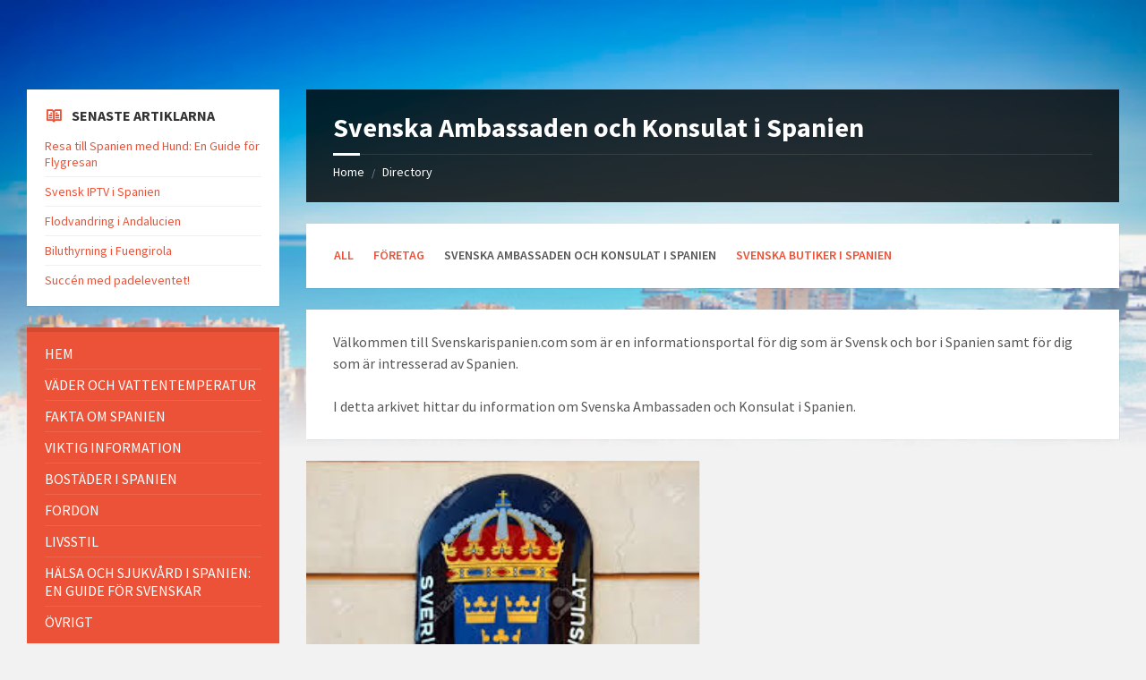

--- FILE ---
content_type: text/html; charset=UTF-8
request_url: https://svenskarispanien.com/directory-category/svenska-konsulat-i-spanien/page/2/
body_size: 22921
content:
<!DOCTYPE html>
<html lang="sv-SE">
<head>
    <meta http-equiv="Content-Type" content="text/html; charset=UTF-8">
    <meta name="viewport" content="width=device-width, initial-scale=1.0">
    <link rel="pingback" href="https://svenskarispanien.com/xmlrpc.php">
    <meta name='robots' content='index, follow, max-image-preview:large, max-snippet:-1, max-video-preview:-1' />

	<!-- This site is optimized with the Yoast SEO plugin v17.8 - https://yoast.com/wordpress/plugins/seo/ -->
	<title>Svenska Ambassaden och konsulat i Spanien</title>
	<meta name="description" content="Det finns fler än 10 Svenska konsulat i Spanien som hjälper svenskar utomlands med att dela info och tillgång till stöd för svenska medborgare i Spanien" />
	<link rel="canonical" href="https://svenskarispanien.com/directory-category/svenska-konsulat-i-spanien/page/2/" />
	<link rel="prev" href="https://svenskarispanien.com/directory-category/svenska-konsulat-i-spanien/" />
	<meta property="og:locale" content="sv_SE" />
	<meta property="og:type" content="article" />
	<meta property="og:title" content="Svenska Ambassaden och konsulat i Spanien" />
	<meta property="og:description" content="Det finns fler än 10 Svenska konsulat i Spanien som hjälper svenskar utomlands med att dela info och tillgång till stöd för svenska medborgare i Spanien" />
	<meta property="og:url" content="https://svenskarispanien.com/directory-category/svenska-konsulat-i-spanien/" />
	<meta property="og:site_name" content="Svenskar i Spanien" />
	<meta name="twitter:card" content="summary_large_image" />
	<script type="application/ld+json" class="yoast-schema-graph">{"@context":"https://schema.org","@graph":[{"@type":"Organization","@id":"https://svenskarispanien.com/#organization","name":"Svenskar i Spanien","url":"https://svenskarispanien.com/","sameAs":[],"logo":{"@type":"ImageObject","@id":"https://svenskarispanien.com/#logo","inLanguage":"sv-SE","url":"https://svenskarispanien.com/wp-content/uploads/2020/09/Gron-och-Guld-Basket-Logga-2.png","contentUrl":"https://svenskarispanien.com/wp-content/uploads/2020/09/Gron-och-Guld-Basket-Logga-2.png","width":500,"height":500,"caption":"Svenskar i Spanien"},"image":{"@id":"https://svenskarispanien.com/#logo"}},{"@type":"WebSite","@id":"https://svenskarispanien.com/#website","url":"https://svenskarispanien.com/","name":"Svenskar i Spanien","description":"F\u00f6r Svenskar i Spanien","publisher":{"@id":"https://svenskarispanien.com/#organization"},"potentialAction":[{"@type":"SearchAction","target":{"@type":"EntryPoint","urlTemplate":"https://svenskarispanien.com/?s={search_term_string}"},"query-input":"required name=search_term_string"}],"inLanguage":"sv-SE"},{"@type":"CollectionPage","@id":"https://svenskarispanien.com/directory-category/svenska-konsulat-i-spanien/page/2/#webpage","url":"https://svenskarispanien.com/directory-category/svenska-konsulat-i-spanien/page/2/","name":"Svenska Ambassaden och konsulat i Spanien","isPartOf":{"@id":"https://svenskarispanien.com/#website"},"description":"Det finns fler \u00e4n 10 Svenska konsulat i Spanien som hj\u00e4lper svenskar utomlands med att dela info och tillg\u00e5ng till st\u00f6d f\u00f6r svenska medborgare i Spanien","breadcrumb":{"@id":"https://svenskarispanien.com/directory-category/svenska-konsulat-i-spanien/page/2/#breadcrumb"},"inLanguage":"sv-SE","potentialAction":[{"@type":"ReadAction","target":["https://svenskarispanien.com/directory-category/svenska-konsulat-i-spanien/page/2/"]}]},{"@type":"BreadcrumbList","@id":"https://svenskarispanien.com/directory-category/svenska-konsulat-i-spanien/page/2/#breadcrumb","itemListElement":[{"@type":"ListItem","position":1,"name":"Hem","item":"https://svenskarispanien.com/"},{"@type":"ListItem","position":2,"name":"Svenska Ambassaden och Konsulat i Spanien"}]}]}</script>
	<!-- / Yoast SEO plugin. -->


<link rel='dns-prefetch' href='//fonts.googleapis.com' />
<link rel='dns-prefetch' href='//s.w.org' />
<link rel='dns-prefetch' href='//www.googletagmanager.com' />
<link rel='dns-prefetch' href='//pagead2.googlesyndication.com' />
<link rel='dns-prefetch' href='//fundingchoicesmessages.google.com' />
<link rel="alternate" type="application/rss+xml" title="Svenskar i Spanien &raquo; flöde" href="https://svenskarispanien.com/feed/" />
<link rel="alternate" type="application/rss+xml" title="Svenskar i Spanien &raquo; kommentarsflöde" href="https://svenskarispanien.com/comments/feed/" />
<link rel="alternate" type="application/rss+xml" title="Flöde för Svenskar i Spanien &raquo; Svenska Ambassaden och Konsulat i Spanien Listing Category" href="https://svenskarispanien.com/directory-category/svenska-konsulat-i-spanien/feed/" />
		<script type="text/javascript">
			window._wpemojiSettings = {"baseUrl":"https:\/\/s.w.org\/images\/core\/emoji\/13.1.0\/72x72\/","ext":".png","svgUrl":"https:\/\/s.w.org\/images\/core\/emoji\/13.1.0\/svg\/","svgExt":".svg","source":{"concatemoji":"https:\/\/svenskarispanien.com\/wp-includes\/js\/wp-emoji-release.min.js?ver=5.8.12"}};
			!function(e,a,t){var n,r,o,i=a.createElement("canvas"),p=i.getContext&&i.getContext("2d");function s(e,t){var a=String.fromCharCode;p.clearRect(0,0,i.width,i.height),p.fillText(a.apply(this,e),0,0);e=i.toDataURL();return p.clearRect(0,0,i.width,i.height),p.fillText(a.apply(this,t),0,0),e===i.toDataURL()}function c(e){var t=a.createElement("script");t.src=e,t.defer=t.type="text/javascript",a.getElementsByTagName("head")[0].appendChild(t)}for(o=Array("flag","emoji"),t.supports={everything:!0,everythingExceptFlag:!0},r=0;r<o.length;r++)t.supports[o[r]]=function(e){if(!p||!p.fillText)return!1;switch(p.textBaseline="top",p.font="600 32px Arial",e){case"flag":return s([127987,65039,8205,9895,65039],[127987,65039,8203,9895,65039])?!1:!s([55356,56826,55356,56819],[55356,56826,8203,55356,56819])&&!s([55356,57332,56128,56423,56128,56418,56128,56421,56128,56430,56128,56423,56128,56447],[55356,57332,8203,56128,56423,8203,56128,56418,8203,56128,56421,8203,56128,56430,8203,56128,56423,8203,56128,56447]);case"emoji":return!s([10084,65039,8205,55357,56613],[10084,65039,8203,55357,56613])}return!1}(o[r]),t.supports.everything=t.supports.everything&&t.supports[o[r]],"flag"!==o[r]&&(t.supports.everythingExceptFlag=t.supports.everythingExceptFlag&&t.supports[o[r]]);t.supports.everythingExceptFlag=t.supports.everythingExceptFlag&&!t.supports.flag,t.DOMReady=!1,t.readyCallback=function(){t.DOMReady=!0},t.supports.everything||(n=function(){t.readyCallback()},a.addEventListener?(a.addEventListener("DOMContentLoaded",n,!1),e.addEventListener("load",n,!1)):(e.attachEvent("onload",n),a.attachEvent("onreadystatechange",function(){"complete"===a.readyState&&t.readyCallback()})),(n=t.source||{}).concatemoji?c(n.concatemoji):n.wpemoji&&n.twemoji&&(c(n.twemoji),c(n.wpemoji)))}(window,document,window._wpemojiSettings);
		</script>
		<style type="text/css">
img.wp-smiley,
img.emoji {
	display: inline !important;
	border: none !important;
	box-shadow: none !important;
	height: 1em !important;
	width: 1em !important;
	margin: 0 .07em !important;
	vertical-align: -0.1em !important;
	background: none !important;
	padding: 0 !important;
}
</style>
	<link rel='stylesheet' id='wp-block-library-css'  href='https://svenskarispanien.com/wp-includes/css/dist/block-library/style.min.css?ver=5.8.12' type='text/css' media='all' />
<link rel='stylesheet' id='lsvr-townpress-main-style-css'  href='https://svenskarispanien.com/wp-content/themes/townpress/style.css?ver=3.5.0' type='text/css' media='all' />
<link rel='stylesheet' id='lsvr-townpress-general-style-css'  href='https://svenskarispanien.com/wp-content/themes/townpress/assets/css/general.css?ver=3.5.0' type='text/css' media='all' />
<style id='lsvr-townpress-general-style-inline-css' type='text/css'>
body, input, textarea, select, button, #cancel-comment-reply-link, .lsvr_listing-map__infobox { font-family: 'Source Sans Pro', Arial, sans-serif; }
html, body { font-size: 16px; }
.header-logo { max-width: 50px; } .header-logo--front { max-width: 50px; } @media ( max-width: 991px ) { .header-logo { max-width: 140px; } }
</style>
<link rel='stylesheet' id='lsvr-townpress-google-fonts-css'  href='//fonts.googleapis.com/css?family=Source+Sans+Pro%3A400%2C400italic%2C600%2C600italic%2C700%2C700italic&#038;ver=5.8.12' type='text/css' media='all' />
<link rel='stylesheet' id='lsvr-townpress-color-scheme-css'  href='https://svenskarispanien.com/wp-content/themes/townpress/assets/css/skins/default.css?ver=3.5.0' type='text/css' media='all' />
<style id='lsvr-townpress-color-scheme-inline-css' type='text/css'>
body { color: #565656; }a { color: #ec5237; }abbr { border-color: #565656; }button { color: #565656; }input, select, textarea { color: #565656; }.c-button { border-color: #ec5237; background-color: #ec5237; }.c-button--outline { color: #ec5237; }.c-search-form__button { background-color: #ec5237; }.header-navbar { background-color: #ec5237; }.header-menu__item--dropdown .header-menu__item .header-menu__item-link { color: #ec5237; }.header-map__close { background-color: #ec5237; }.header-map-toggle__ico { color: #ec5237; }.header-map-toggle--active { background-color: #ec5237; }.header-languages__item-link { #565656; }.header-languages__item--active .header-languages__item-link { background-color: #ec5237; }.header-login__link { color: #565656; }.header-login__ico { color: #ec5237; }.header-login__link--logout { background-color: #ec5237; }.header-toolbar-toggle__menu-button { color: #565656; }.header-toolbar-toggle__menu-button--active { background-color: #ec5237; }.header-mobile-menu { background-color: #ec5237; }.post-password-form input[type="submit"] { background-color: #ec5237; }.post-comments__list a.comment-edit-link { color: #ec5237; }.comment-form .submit { background-color: #ec5237; }.post-pagination__item-link,.post-pagination__number-link { color: #ec5237; }.post-pagination__number--active .post-pagination__number-link { background-color: #ec5237; }.post-pagination__number-link:hover { color: #ec5237; }.navigation.pagination a { color: #ec5237; }.navigation.pagination .page-numbers.current { background-color: #ec5237; }.navigation.pagination .page-numbers:not( .next ):not( .prev ):not( .dots ):not( .current ):hover { color: #ec5237; }.lsvr_listing-map__marker-inner { background-color: #ec5237; border-color: #ec5237; }.lsvr_listing-map__marker-inner:before { border-top-color: #ec5237; }.lsvr_listing-map__infobox-more-link { background-color: #ec5237; }.lsvr_listing-post-single .post__contact-item-icon { color: #ec5237; }.lsvr_listing-post-single .post__social-link:hover { background-color: #ec5237; }.lsvr_event-post-single .post__info-item-icon { color: #ec5237; }.lsvr_document-post-archive--default .post__title-link { color: #ec5237; }.lsvr_document-post-archive--categorized-attachments .post-tree__item-toggle { color: #ec5237; }.lsvr_document-post-archive--categorized-attachments .post-tree__item-icon--folder { color: #ec5237; }.lsvr_person-post-page .post__contact-item-icon { color: #ec5237; }.lsvr_person-post-page .post__social-link:hover { background-color: #ec5237; }.widget__title-icon { color: #ec5237; }.lsvr-townpress-menu-widget__nav { background-color: #ec5237; }.lsvr_event-list-widget__item-date-month { background-color: #ec5237; }.lsvr_event-filter-widget__option--datepicker:after { color: #ec5237; }.lsvr_event-filter-widget__submit-button { background-color: #ec5237; }.lsvr_person-list-widget__item-title-link { color: #ec5237; }.lsvr_person-list-widget__item-social-link:hover { background-color: #ec5237; }.lsvr_person-featured-widget__title-link { color: #ec5237; }.lsvr_person-featured-widget__social-link:hover { background-color: #ec5237; }.widget_display_search .button { background-color: #ec5237; }.footer-widgets .widget__title-icon { color: #ec5237; }.lsvr_person-list-widget__item-social-link { background-color: #ec5237; }.lsvr_person-featured-widget__social-link { background-color: #ec5237; }.footer-social__link { background-color: #ec5237; }.lsvr-townpress-posts__title-icon { color: #ec5237; }.lsvr-townpress-post-slider__indicator-inner { background-color: #ec5237; }.lsvr-townpress-sitemap__title-icon { color: #ec5237; }.lsvr-button { border-color: #ec5237; background-color: #ec5237; }.lsvr-counter__number { color: #ec5237; }.lsvr-cta__button-link { border-color: #ec5237; background-color: #ec5237; }.lsvr-feature__icon { color: #ec5237; }.lsvr-progress-bar__bar-inner { background-color: #ec5237; }.lsvr-pricing-table__title { background-color: #ec5237; }.lsvr-pricing-table__price-value { color: #ec5237; }.lsvr-pricing-table__button-link { border-color: #ec5237; background-color: #ec5237; }.bbp-submit-wrapper button { border-color: #ec5237; background-color: #ec5237; }#bbpress-forums .bbp-reply-content #subscription-toggle a { color: #ec5237; }#bbpress-forums .bbp-pagination-links .page-numbers.current { background-color: #ec5237; }#bbpress-forums #bbp-your-profile fieldset input,#bbpress-forums #bbp-your-profile fieldset textarea { color: #565656; }#bbpress-forums #bbp-your-profile #bbp_user_edit_submit { border-color: #ec5237; background-color: #ec5237; }.lsvr-datepicker .ui-datepicker-prev,.lsvr-datepicker .ui-datepicker-next { color: #ec5237; }.lsvr-datepicker th { color: #ec5237; }.lsvr-datepicker td a { color: #565656; }.lsvr-datepicker .ui-state-active { color: #ec5237; }.back-to-top__link { background-color: #ec5237; }
</style>
<!--[if lt IE 9]>
<link rel='stylesheet' id='vc_lte_ie9-css'  href='https://svenskarispanien.com/wp-content/plugins/js_composer/assets/css/vc_lte_ie9.min.css?ver=6.0.2' type='text/css' media='screen' />
<![endif]-->
<script type='text/javascript' src='https://svenskarispanien.com/wp-includes/js/jquery/jquery.min.js?ver=3.6.0' id='jquery-core-js'></script>
<script type='text/javascript' src='https://svenskarispanien.com/wp-includes/js/jquery/jquery-migrate.min.js?ver=3.3.2' id='jquery-migrate-js'></script>
<script type='text/javascript' src='https://svenskarispanien.com/wp-content/plugins/lsvr-events/assets/js/lsvr-events.min.js?ver=1.8.1' id='lsvr-events-scripts-js'></script>
<script type='text/javascript' id='lsvr-townpress-toolkit-weather-widget-js-extra'>
/* <![CDATA[ */
var lsvr_townpress_toolkit_ajax_weather_widget_var = {"url":"https:\/\/svenskarispanien.com\/wp-admin\/admin-ajax.php","nonce":"c11eae2027"};
/* ]]> */
</script>
<script type='text/javascript' src='https://svenskarispanien.com/wp-content/plugins/lsvr-townpress-toolkit/assets/js/lsvr-townpress-toolkit-weather-widget.min.js?ver=1.5.3' id='lsvr-townpress-toolkit-weather-widget-js'></script>
<link rel="https://api.w.org/" href="https://svenskarispanien.com/wp-json/" /><link rel="alternate" type="application/json" href="https://svenskarispanien.com/wp-json/wp/v2/lsvr_listing_cat/164" /><link rel="EditURI" type="application/rsd+xml" title="RSD" href="https://svenskarispanien.com/xmlrpc.php?rsd" />
<link rel="wlwmanifest" type="application/wlwmanifest+xml" href="https://svenskarispanien.com/wp-includes/wlwmanifest.xml" /> 
<meta name="generator" content="WordPress 5.8.12" />
<meta name="generator" content="Site Kit by Google 1.124.0" />                <!-- auto ad code generated with Simple Google Adsense plugin v1.0.10 -->
                <script async src="//pagead2.googlesyndication.com/pagead/js/adsbygoogle.js"></script>
                <script>
                (adsbygoogle = window.adsbygoogle || []).push({
                     google_ad_client: "ca-pub-6007868858977685",
                     enable_page_level_ads: true
                });
                </script>      
                <!-- / Simple Google Adsense plugin -->
<!-- Metatagg för ”Google AdSense” tillagt av Site Kit -->
<meta name="google-adsense-platform-account" content="ca-host-pub-2644536267352236">
<meta name="google-adsense-platform-domain" content="sitekit.withgoogle.com">
<!-- Avslut av metatagg för ”Google AdSense” tillagd av Site Kit -->
<meta name="generator" content="Powered by WPBakery Page Builder - drag and drop page builder for WordPress."/>

<!-- Kodblock för ”Google AdSense” tillagt av Site Kit -->
<script async="async" src="https://pagead2.googlesyndication.com/pagead/js/adsbygoogle.js?client=ca-pub-3363985293982648&amp;host=ca-host-pub-2644536267352236" crossorigin="anonymous" type="text/javascript"></script>

<!-- Avslut av kodblock för ”Google AdSense” tillagt av Site Kit -->

<!-- Kodblock för ”Google AdSense Ad Blocking Recovery” tillagt av Site Kit -->
<script async src="https://fundingchoicesmessages.google.com/i/pub-3363985293982648?ers=1" nonce="09OjrEhcAWUQNuj1G2Nc5g"></script><script nonce="09OjrEhcAWUQNuj1G2Nc5g">(function() {function signalGooglefcPresent() {if (!window.frames['googlefcPresent']) {if (document.body) {const iframe = document.createElement('iframe'); iframe.style = 'width: 0; height: 0; border: none; z-index: -1000; left: -1000px; top: -1000px;'; iframe.style.display = 'none'; iframe.name = 'googlefcPresent'; document.body.appendChild(iframe);} else {setTimeout(signalGooglefcPresent, 0);}}}signalGooglefcPresent();})();</script>
<!-- Avslut av kodblock för ”Google AdSense Ad Blocking Recovery” tillagt av Site Kit -->

<!-- Kodblock med felskydd för ”Google AdSense Ad Blocking Recovery” tillagt av Site Kit -->
<script>(function(){'use strict';function aa(a){var b=0;return function(){return b<a.length?{done:!1,value:a[b++]}:{done:!0}}}var ba="function"==typeof Object.defineProperties?Object.defineProperty:function(a,b,c){if(a==Array.prototype||a==Object.prototype)return a;a[b]=c.value;return a};
function ea(a){a=["object"==typeof globalThis&&globalThis,a,"object"==typeof window&&window,"object"==typeof self&&self,"object"==typeof global&&global];for(var b=0;b<a.length;++b){var c=a[b];if(c&&c.Math==Math)return c}throw Error("Cannot find global object");}var fa=ea(this);function ha(a,b){if(b)a:{var c=fa;a=a.split(".");for(var d=0;d<a.length-1;d++){var e=a[d];if(!(e in c))break a;c=c[e]}a=a[a.length-1];d=c[a];b=b(d);b!=d&&null!=b&&ba(c,a,{configurable:!0,writable:!0,value:b})}}
var ia="function"==typeof Object.create?Object.create:function(a){function b(){}b.prototype=a;return new b},l;if("function"==typeof Object.setPrototypeOf)l=Object.setPrototypeOf;else{var m;a:{var ja={a:!0},ka={};try{ka.__proto__=ja;m=ka.a;break a}catch(a){}m=!1}l=m?function(a,b){a.__proto__=b;if(a.__proto__!==b)throw new TypeError(a+" is not extensible");return a}:null}var la=l;
function n(a,b){a.prototype=ia(b.prototype);a.prototype.constructor=a;if(la)la(a,b);else for(var c in b)if("prototype"!=c)if(Object.defineProperties){var d=Object.getOwnPropertyDescriptor(b,c);d&&Object.defineProperty(a,c,d)}else a[c]=b[c];a.A=b.prototype}function ma(){for(var a=Number(this),b=[],c=a;c<arguments.length;c++)b[c-a]=arguments[c];return b}
var na="function"==typeof Object.assign?Object.assign:function(a,b){for(var c=1;c<arguments.length;c++){var d=arguments[c];if(d)for(var e in d)Object.prototype.hasOwnProperty.call(d,e)&&(a[e]=d[e])}return a};ha("Object.assign",function(a){return a||na});/*

 Copyright The Closure Library Authors.
 SPDX-License-Identifier: Apache-2.0
*/
var p=this||self;function q(a){return a};var t,u;a:{for(var oa=["CLOSURE_FLAGS"],v=p,x=0;x<oa.length;x++)if(v=v[oa[x]],null==v){u=null;break a}u=v}var pa=u&&u[610401301];t=null!=pa?pa:!1;var z,qa=p.navigator;z=qa?qa.userAgentData||null:null;function A(a){return t?z?z.brands.some(function(b){return(b=b.brand)&&-1!=b.indexOf(a)}):!1:!1}function B(a){var b;a:{if(b=p.navigator)if(b=b.userAgent)break a;b=""}return-1!=b.indexOf(a)};function C(){return t?!!z&&0<z.brands.length:!1}function D(){return C()?A("Chromium"):(B("Chrome")||B("CriOS"))&&!(C()?0:B("Edge"))||B("Silk")};var ra=C()?!1:B("Trident")||B("MSIE");!B("Android")||D();D();B("Safari")&&(D()||(C()?0:B("Coast"))||(C()?0:B("Opera"))||(C()?0:B("Edge"))||(C()?A("Microsoft Edge"):B("Edg/"))||C()&&A("Opera"));var sa={},E=null;var ta="undefined"!==typeof Uint8Array,ua=!ra&&"function"===typeof btoa;var F="function"===typeof Symbol&&"symbol"===typeof Symbol()?Symbol():void 0,G=F?function(a,b){a[F]|=b}:function(a,b){void 0!==a.g?a.g|=b:Object.defineProperties(a,{g:{value:b,configurable:!0,writable:!0,enumerable:!1}})};function va(a){var b=H(a);1!==(b&1)&&(Object.isFrozen(a)&&(a=Array.prototype.slice.call(a)),I(a,b|1))}
var H=F?function(a){return a[F]|0}:function(a){return a.g|0},J=F?function(a){return a[F]}:function(a){return a.g},I=F?function(a,b){a[F]=b}:function(a,b){void 0!==a.g?a.g=b:Object.defineProperties(a,{g:{value:b,configurable:!0,writable:!0,enumerable:!1}})};function wa(){var a=[];G(a,1);return a}function xa(a,b){I(b,(a|0)&-99)}function K(a,b){I(b,(a|34)&-73)}function L(a){a=a>>11&1023;return 0===a?536870912:a};var M={};function N(a){return null!==a&&"object"===typeof a&&!Array.isArray(a)&&a.constructor===Object}var O,ya=[];I(ya,39);O=Object.freeze(ya);var P;function Q(a,b){P=b;a=new a(b);P=void 0;return a}
function R(a,b,c){null==a&&(a=P);P=void 0;if(null==a){var d=96;c?(a=[c],d|=512):a=[];b&&(d=d&-2095105|(b&1023)<<11)}else{if(!Array.isArray(a))throw Error();d=H(a);if(d&64)return a;d|=64;if(c&&(d|=512,c!==a[0]))throw Error();a:{c=a;var e=c.length;if(e){var f=e-1,g=c[f];if(N(g)){d|=256;b=(d>>9&1)-1;e=f-b;1024<=e&&(za(c,b,g),e=1023);d=d&-2095105|(e&1023)<<11;break a}}b&&(g=(d>>9&1)-1,b=Math.max(b,e-g),1024<b&&(za(c,g,{}),d|=256,b=1023),d=d&-2095105|(b&1023)<<11)}}I(a,d);return a}
function za(a,b,c){for(var d=1023+b,e=a.length,f=d;f<e;f++){var g=a[f];null!=g&&g!==c&&(c[f-b]=g)}a.length=d+1;a[d]=c};function Aa(a){switch(typeof a){case "number":return isFinite(a)?a:String(a);case "boolean":return a?1:0;case "object":if(a&&!Array.isArray(a)&&ta&&null!=a&&a instanceof Uint8Array){if(ua){for(var b="",c=0,d=a.length-10240;c<d;)b+=String.fromCharCode.apply(null,a.subarray(c,c+=10240));b+=String.fromCharCode.apply(null,c?a.subarray(c):a);a=btoa(b)}else{void 0===b&&(b=0);if(!E){E={};c="ABCDEFGHIJKLMNOPQRSTUVWXYZabcdefghijklmnopqrstuvwxyz0123456789".split("");d=["+/=","+/","-_=","-_.","-_"];for(var e=
0;5>e;e++){var f=c.concat(d[e].split(""));sa[e]=f;for(var g=0;g<f.length;g++){var h=f[g];void 0===E[h]&&(E[h]=g)}}}b=sa[b];c=Array(Math.floor(a.length/3));d=b[64]||"";for(e=f=0;f<a.length-2;f+=3){var k=a[f],w=a[f+1];h=a[f+2];g=b[k>>2];k=b[(k&3)<<4|w>>4];w=b[(w&15)<<2|h>>6];h=b[h&63];c[e++]=g+k+w+h}g=0;h=d;switch(a.length-f){case 2:g=a[f+1],h=b[(g&15)<<2]||d;case 1:a=a[f],c[e]=b[a>>2]+b[(a&3)<<4|g>>4]+h+d}a=c.join("")}return a}}return a};function Ba(a,b,c){a=Array.prototype.slice.call(a);var d=a.length,e=b&256?a[d-1]:void 0;d+=e?-1:0;for(b=b&512?1:0;b<d;b++)a[b]=c(a[b]);if(e){b=a[b]={};for(var f in e)Object.prototype.hasOwnProperty.call(e,f)&&(b[f]=c(e[f]))}return a}function Da(a,b,c,d,e,f){if(null!=a){if(Array.isArray(a))a=e&&0==a.length&&H(a)&1?void 0:f&&H(a)&2?a:Ea(a,b,c,void 0!==d,e,f);else if(N(a)){var g={},h;for(h in a)Object.prototype.hasOwnProperty.call(a,h)&&(g[h]=Da(a[h],b,c,d,e,f));a=g}else a=b(a,d);return a}}
function Ea(a,b,c,d,e,f){var g=d||c?H(a):0;d=d?!!(g&32):void 0;a=Array.prototype.slice.call(a);for(var h=0;h<a.length;h++)a[h]=Da(a[h],b,c,d,e,f);c&&c(g,a);return a}function Fa(a){return a.s===M?a.toJSON():Aa(a)};function Ga(a,b,c){c=void 0===c?K:c;if(null!=a){if(ta&&a instanceof Uint8Array)return b?a:new Uint8Array(a);if(Array.isArray(a)){var d=H(a);if(d&2)return a;if(b&&!(d&64)&&(d&32||0===d))return I(a,d|34),a;a=Ea(a,Ga,d&4?K:c,!0,!1,!0);b=H(a);b&4&&b&2&&Object.freeze(a);return a}a.s===M&&(b=a.h,c=J(b),a=c&2?a:Q(a.constructor,Ha(b,c,!0)));return a}}function Ha(a,b,c){var d=c||b&2?K:xa,e=!!(b&32);a=Ba(a,b,function(f){return Ga(f,e,d)});G(a,32|(c?2:0));return a};function Ia(a,b){a=a.h;return Ja(a,J(a),b)}function Ja(a,b,c,d){if(-1===c)return null;if(c>=L(b)){if(b&256)return a[a.length-1][c]}else{var e=a.length;if(d&&b&256&&(d=a[e-1][c],null!=d))return d;b=c+((b>>9&1)-1);if(b<e)return a[b]}}function Ka(a,b,c,d,e){var f=L(b);if(c>=f||e){e=b;if(b&256)f=a[a.length-1];else{if(null==d)return;f=a[f+((b>>9&1)-1)]={};e|=256}f[c]=d;e&=-1025;e!==b&&I(a,e)}else a[c+((b>>9&1)-1)]=d,b&256&&(d=a[a.length-1],c in d&&delete d[c]),b&1024&&I(a,b&-1025)}
function La(a,b){var c=Ma;var d=void 0===d?!1:d;var e=a.h;var f=J(e),g=Ja(e,f,b,d);var h=!1;if(null==g||"object"!==typeof g||(h=Array.isArray(g))||g.s!==M)if(h){var k=h=H(g);0===k&&(k|=f&32);k|=f&2;k!==h&&I(g,k);c=new c(g)}else c=void 0;else c=g;c!==g&&null!=c&&Ka(e,f,b,c,d);e=c;if(null==e)return e;a=a.h;f=J(a);f&2||(g=e,c=g.h,h=J(c),g=h&2?Q(g.constructor,Ha(c,h,!1)):g,g!==e&&(e=g,Ka(a,f,b,e,d)));return e}function Na(a,b){a=Ia(a,b);return null==a||"string"===typeof a?a:void 0}
function Oa(a,b){a=Ia(a,b);return null!=a?a:0}function S(a,b){a=Na(a,b);return null!=a?a:""};function T(a,b,c){this.h=R(a,b,c)}T.prototype.toJSON=function(){var a=Ea(this.h,Fa,void 0,void 0,!1,!1);return Pa(this,a,!0)};T.prototype.s=M;T.prototype.toString=function(){return Pa(this,this.h,!1).toString()};
function Pa(a,b,c){var d=a.constructor.v,e=L(J(c?a.h:b)),f=!1;if(d){if(!c){b=Array.prototype.slice.call(b);var g;if(b.length&&N(g=b[b.length-1]))for(f=0;f<d.length;f++)if(d[f]>=e){Object.assign(b[b.length-1]={},g);break}f=!0}e=b;c=!c;g=J(a.h);a=L(g);g=(g>>9&1)-1;for(var h,k,w=0;w<d.length;w++)if(k=d[w],k<a){k+=g;var r=e[k];null==r?e[k]=c?O:wa():c&&r!==O&&va(r)}else h||(r=void 0,e.length&&N(r=e[e.length-1])?h=r:e.push(h={})),r=h[k],null==h[k]?h[k]=c?O:wa():c&&r!==O&&va(r)}d=b.length;if(!d)return b;
var Ca;if(N(h=b[d-1])){a:{var y=h;e={};c=!1;for(var ca in y)Object.prototype.hasOwnProperty.call(y,ca)&&(a=y[ca],Array.isArray(a)&&a!=a&&(c=!0),null!=a?e[ca]=a:c=!0);if(c){for(var rb in e){y=e;break a}y=null}}y!=h&&(Ca=!0);d--}for(;0<d;d--){h=b[d-1];if(null!=h)break;var cb=!0}if(!Ca&&!cb)return b;var da;f?da=b:da=Array.prototype.slice.call(b,0,d);b=da;f&&(b.length=d);y&&b.push(y);return b};function Qa(a){return function(b){if(null==b||""==b)b=new a;else{b=JSON.parse(b);if(!Array.isArray(b))throw Error(void 0);G(b,32);b=Q(a,b)}return b}};function Ra(a){this.h=R(a)}n(Ra,T);var Sa=Qa(Ra);var U;function V(a){this.g=a}V.prototype.toString=function(){return this.g+""};var Ta={};function Ua(){return Math.floor(2147483648*Math.random()).toString(36)+Math.abs(Math.floor(2147483648*Math.random())^Date.now()).toString(36)};function Va(a,b){b=String(b);"application/xhtml+xml"===a.contentType&&(b=b.toLowerCase());return a.createElement(b)}function Wa(a){this.g=a||p.document||document}Wa.prototype.appendChild=function(a,b){a.appendChild(b)};/*

 SPDX-License-Identifier: Apache-2.0
*/
function Xa(a,b){a.src=b instanceof V&&b.constructor===V?b.g:"type_error:TrustedResourceUrl";var c,d;(c=(b=null==(d=(c=(a.ownerDocument&&a.ownerDocument.defaultView||window).document).querySelector)?void 0:d.call(c,"script[nonce]"))?b.nonce||b.getAttribute("nonce")||"":"")&&a.setAttribute("nonce",c)};function Ya(a){a=void 0===a?document:a;return a.createElement("script")};function Za(a,b,c,d,e,f){try{var g=a.g,h=Ya(g);h.async=!0;Xa(h,b);g.head.appendChild(h);h.addEventListener("load",function(){e();d&&g.head.removeChild(h)});h.addEventListener("error",function(){0<c?Za(a,b,c-1,d,e,f):(d&&g.head.removeChild(h),f())})}catch(k){f()}};var $a=p.atob("aHR0cHM6Ly93d3cuZ3N0YXRpYy5jb20vaW1hZ2VzL2ljb25zL21hdGVyaWFsL3N5c3RlbS8xeC93YXJuaW5nX2FtYmVyXzI0ZHAucG5n"),ab=p.atob("WW91IGFyZSBzZWVpbmcgdGhpcyBtZXNzYWdlIGJlY2F1c2UgYWQgb3Igc2NyaXB0IGJsb2NraW5nIHNvZnR3YXJlIGlzIGludGVyZmVyaW5nIHdpdGggdGhpcyBwYWdlLg=="),bb=p.atob("RGlzYWJsZSBhbnkgYWQgb3Igc2NyaXB0IGJsb2NraW5nIHNvZnR3YXJlLCB0aGVuIHJlbG9hZCB0aGlzIHBhZ2Uu");function db(a,b,c){this.i=a;this.l=new Wa(this.i);this.g=null;this.j=[];this.m=!1;this.u=b;this.o=c}
function eb(a){if(a.i.body&&!a.m){var b=function(){fb(a);p.setTimeout(function(){return gb(a,3)},50)};Za(a.l,a.u,2,!0,function(){p[a.o]||b()},b);a.m=!0}}
function fb(a){for(var b=W(1,5),c=0;c<b;c++){var d=X(a);a.i.body.appendChild(d);a.j.push(d)}b=X(a);b.style.bottom="0";b.style.left="0";b.style.position="fixed";b.style.width=W(100,110).toString()+"%";b.style.zIndex=W(2147483544,2147483644).toString();b.style["background-color"]=hb(249,259,242,252,219,229);b.style["box-shadow"]="0 0 12px #888";b.style.color=hb(0,10,0,10,0,10);b.style.display="flex";b.style["justify-content"]="center";b.style["font-family"]="Roboto, Arial";c=X(a);c.style.width=W(80,
85).toString()+"%";c.style.maxWidth=W(750,775).toString()+"px";c.style.margin="24px";c.style.display="flex";c.style["align-items"]="flex-start";c.style["justify-content"]="center";d=Va(a.l.g,"IMG");d.className=Ua();d.src=$a;d.alt="Warning icon";d.style.height="24px";d.style.width="24px";d.style["padding-right"]="16px";var e=X(a),f=X(a);f.style["font-weight"]="bold";f.textContent=ab;var g=X(a);g.textContent=bb;Y(a,e,f);Y(a,e,g);Y(a,c,d);Y(a,c,e);Y(a,b,c);a.g=b;a.i.body.appendChild(a.g);b=W(1,5);for(c=
0;c<b;c++)d=X(a),a.i.body.appendChild(d),a.j.push(d)}function Y(a,b,c){for(var d=W(1,5),e=0;e<d;e++){var f=X(a);b.appendChild(f)}b.appendChild(c);c=W(1,5);for(d=0;d<c;d++)e=X(a),b.appendChild(e)}function W(a,b){return Math.floor(a+Math.random()*(b-a))}function hb(a,b,c,d,e,f){return"rgb("+W(Math.max(a,0),Math.min(b,255)).toString()+","+W(Math.max(c,0),Math.min(d,255)).toString()+","+W(Math.max(e,0),Math.min(f,255)).toString()+")"}function X(a){a=Va(a.l.g,"DIV");a.className=Ua();return a}
function gb(a,b){0>=b||null!=a.g&&0!=a.g.offsetHeight&&0!=a.g.offsetWidth||(ib(a),fb(a),p.setTimeout(function(){return gb(a,b-1)},50))}
function ib(a){var b=a.j;var c="undefined"!=typeof Symbol&&Symbol.iterator&&b[Symbol.iterator];if(c)b=c.call(b);else if("number"==typeof b.length)b={next:aa(b)};else throw Error(String(b)+" is not an iterable or ArrayLike");for(c=b.next();!c.done;c=b.next())(c=c.value)&&c.parentNode&&c.parentNode.removeChild(c);a.j=[];(b=a.g)&&b.parentNode&&b.parentNode.removeChild(b);a.g=null};function jb(a,b,c,d,e){function f(k){document.body?g(document.body):0<k?p.setTimeout(function(){f(k-1)},e):b()}function g(k){k.appendChild(h);p.setTimeout(function(){h?(0!==h.offsetHeight&&0!==h.offsetWidth?b():a(),h.parentNode&&h.parentNode.removeChild(h)):a()},d)}var h=kb(c);f(3)}function kb(a){var b=document.createElement("div");b.className=a;b.style.width="1px";b.style.height="1px";b.style.position="absolute";b.style.left="-10000px";b.style.top="-10000px";b.style.zIndex="-10000";return b};function Ma(a){this.h=R(a)}n(Ma,T);function lb(a){this.h=R(a)}n(lb,T);var mb=Qa(lb);function nb(a){a=Na(a,4)||"";if(void 0===U){var b=null;var c=p.trustedTypes;if(c&&c.createPolicy){try{b=c.createPolicy("goog#html",{createHTML:q,createScript:q,createScriptURL:q})}catch(d){p.console&&p.console.error(d.message)}U=b}else U=b}a=(b=U)?b.createScriptURL(a):a;return new V(a,Ta)};function ob(a,b){this.m=a;this.o=new Wa(a.document);this.g=b;this.j=S(this.g,1);this.u=nb(La(this.g,2));this.i=!1;b=nb(La(this.g,13));this.l=new db(a.document,b,S(this.g,12))}ob.prototype.start=function(){pb(this)};
function pb(a){qb(a);Za(a.o,a.u,3,!1,function(){a:{var b=a.j;var c=p.btoa(b);if(c=p[c]){try{var d=Sa(p.atob(c))}catch(e){b=!1;break a}b=b===Na(d,1)}else b=!1}b?Z(a,S(a.g,14)):(Z(a,S(a.g,8)),eb(a.l))},function(){jb(function(){Z(a,S(a.g,7));eb(a.l)},function(){return Z(a,S(a.g,6))},S(a.g,9),Oa(a.g,10),Oa(a.g,11))})}function Z(a,b){a.i||(a.i=!0,a=new a.m.XMLHttpRequest,a.open("GET",b,!0),a.send())}function qb(a){var b=p.btoa(a.j);a.m[b]&&Z(a,S(a.g,5))};(function(a,b){p[a]=function(){var c=ma.apply(0,arguments);p[a]=function(){};b.apply(null,c)}})("__h82AlnkH6D91__",function(a){"function"===typeof window.atob&&(new ob(window,mb(window.atob(a)))).start()});}).call(this);

window.__h82AlnkH6D91__("[base64]/[base64]/[base64]/[base64]");</script>
<!-- Avslut av kodblock med felskydd för ”Google AdSense Ad Blocking Recovery” tillagt av Site Kit -->
<link rel="icon" href="https://svenskarispanien.com/wp-content/uploads/2020/09/cropped-Gron-och-Guld-Basket-Logga-2-32x32.png" sizes="32x32" />
<link rel="icon" href="https://svenskarispanien.com/wp-content/uploads/2020/09/cropped-Gron-och-Guld-Basket-Logga-2-192x192.png" sizes="192x192" />
<link rel="apple-touch-icon" href="https://svenskarispanien.com/wp-content/uploads/2020/09/cropped-Gron-och-Guld-Basket-Logga-2-180x180.png" />
<meta name="msapplication-TileImage" content="https://svenskarispanien.com/wp-content/uploads/2020/09/cropped-Gron-och-Guld-Basket-Logga-2-270x270.png" />
<noscript><style type="text/css"> .wpb_animate_when_almost_visible { opacity: 1; }</style></noscript>	<script async src="https://pagead2.googlesyndication.com/pagead/js/adsbygoogle.js?client=ca-pub-6007868858977685"
     crossorigin="anonymous"></script>
	<!-- Google tag (gtag.js) -->
<script async src="https://www.googletagmanager.com/gtag/js?id=G-BBSE0NGKDQ">
</script>
<script>
  window.dataLayer = window.dataLayer || [];
  function gtag(){dataLayer.push(arguments);}
  gtag('js', new Date());

  gtag('config', 'G-BBSE0NGKDQ');
</script>
</head>

<body class="archive paged tax-lsvr_listing_cat term-svenska-konsulat-i-spanien term-164 paged-2 lsvr-accessibility wpb-js-composer js-comp-ver-6.0.2 vc_responsive">

	
	
	<!-- WRAPPER : begin -->
	<div id="wrapper">

		
		
	<a href="#main" class="accessibility-link accessibility-link--skip-to-content screen-reader-text">Skip to content</a>

			<a href="#sidebar-left" class="accessibility-link accessibility-link--skip-to-left-sidebar screen-reader-text">Skip to left sidebar</a>
	
	
	<a href="#footer" class="accessibility-link accessibility-link--skip-to-footer screen-reader-text">Skip to footer</a>


		
		<!-- HEADER : begin -->
		<header id="header" >
			<div class="header__inner">

				
				
				
				
				
				<!-- HEADER CONTENT : begin -->
				<div class="header__content">
					<div class="lsvr-container">
						<div class="header__content-inner">

							
							
							
							


							
						</div>
					</div>
				</div>
				<!-- HEADER CONTENT : end -->

				
			</div>
		</header>
		<!-- HEADER : end -->

		
		
	<div class="header-background header-background--single"
		data-slideshow-speed="10">

		
			
				<div class="header-background__image header-background__image--default"
					style="background-image: url('http://svenskarispanien.com/wp-content/uploads/2020/09/unnamed.jpg'); "></div>

			
		
	</div>


		
		<!-- CORE : begin -->
		<div id="core">
			<div class="core__inner">
<!-- COLUMNS : begin -->
<div id="columns">
	<div class="columns__inner">
		<div class="lsvr-container">

			
				<div class="lsvr-grid">
					<div class="columns__main lsvr-grid__col lsvr-grid__col--span-9 lsvr-grid__col--push-3">

			
			<!-- MAIN : begin -->
			<main id="main">
				<div class="main__inner">
<!-- POST ARCHIVE : begin -->
<div class="lsvr_listing-post-page post-archive lsvr_listing-post-archive lsvr_listing-post-archive--default">

	
	
	<!-- MAIN HEADER : begin -->
	<header class="main__header">

		
		<h1 class="main__title">

			Svenska Ambassaden och Konsulat i Spanien
		</h1>

		
		
	
	<!-- BREADCRUMBS : begin -->
	<div class="breadcrumbs">
		<div class="breadcrumbs__inner">

			
			<nav class="breadcrumbs__nav" aria-label="Breadcrumbs">
				<ul class="breadcrumbs__list">

					
						<li class="breadcrumbs__item">
							<a href="https://svenskarispanien.com/" class="breadcrumbs__link">Home</a>
							<span class="breadcrumbs__item-decor" aria-hidden="true">/</span>
						</li>

					
						<li class="breadcrumbs__item">
							<a href="https://svenskarispanien.com/directory/" class="breadcrumbs__link">Directory</a>
							<span class="breadcrumbs__item-decor" aria-hidden="true">/</span>
						</li>

					
				</ul>
			</nav>

			
			<!-- BREADCRUMBS META DATA : begin -->
			<script type="application/ld+json">
			{
				"@context": "http://schema.org",
				"@type": "BreadcrumbList",
				"itemListElement" : [
										{
						"@type": "ListItem",
						"position": 1,
						"item": {
							"@id": "https://svenskarispanien.com/",
							"name": "Home"
						}
					},										{
						"@type": "ListItem",
						"position": 2,
						"item": {
							"@id": "https://svenskarispanien.com/directory/",
							"name": "Directory"
						}
					}									]
			}
			</script>
			<!-- BREADCRUMBS META DATA : end -->

		
		</div>
	</div>
	<!-- BREADCRUMBS : end -->

	

		
	</header>
	<!-- MAIN HEADER : end -->

	

	
	<!-- POST ARCHIVE CATEGORIES : begin -->
	<nav class="post-archive-categories" title="Categories">
		<div class="c-content-box">
			<ul class="post-archive-categories__list">

				
					<li class="post-archive-categories__item post-archive-categories__item--all">
						<a href="https://svenskarispanien.com/directory/"
							class="post-archive-categories__item-link">All</a>
					</li>

				
				
					
						
							<li class="post-archive-categories__item post-archive-categories__item--category">
								<a href="https://svenskarispanien.com/directory-category/foretag/"
									class="post-archive-categories__item-link">Företag</a>
							</li>

						
					
				
					
						
							<li class="post-archive-categories__item post-archive-categories__item--category post-archive-categories__item--active">
								Svenska Ambassaden och Konsulat i Spanien							</li>

						
					
				
					
						
							<li class="post-archive-categories__item post-archive-categories__item--category">
								<a href="https://svenskarispanien.com/directory-category/svenska-butiker/"
									class="post-archive-categories__item-link">Svenska Butiker i Spanien</a>
							</li>

						
					
				
			</ul>
		</div>
	</nav>
	<!-- POST ARCHIVE CATEGORIES : end -->


	
	<!-- CATEGORY DESCRIPTION : begin -->
	<div class="post-category-description">
		<div class="c-content-box">
			<p>Välkommen till Svenskarispanien.com som är en informationsportal för dig som är Svensk och bor i Spanien samt för dig som är intresserad av Spanien.</p>
<p>I detta arkivet hittar du information om Svenska Ambassaden och Konsulat i Spanien.</p>
		</div>
	</div>
	<!-- CATEGORY DESCRIPTION : end -->


	
	
		<!-- POST ARCHIVE GRID : begin -->
		<div class="post-archive__grid">
			<div class="lsvr-grid lsvr-grid--2-cols lsvr-grid--md-2-cols lsvr-grid--sm-2-cols">

				
					<div class="lsvr-grid__col lsvr-grid__col--span-6 lsvr-grid__col--md-span-6 lsvr-grid__col--sm-span-6">

						<!-- POST : begin -->
						<article class="post post-769 lsvr_listing type-lsvr_listing status-publish has-post-thumbnail hentry lsvr_listing_cat-svenska-konsulat-i-spanien">
							<div class="c-content-box post__inner">

								<!-- POST HEADER : begin -->
								<header class="post__header">

									
	<!-- POST THUMBNAIL : begin -->
	<p class="post__thumbnail post__thumbnail--cropped">
		<a href="https://svenskarispanien.com/directory/konsulat-i-barcelona/" class="post__thumbnail-link post__thumbnail-link--cropped"
			 style="background-image: url( 'https://svenskarispanien.com/wp-content/uploads/2020/09/images.jpeg' );">

            
		</a>
	</p>
	<!-- POST THUMBNAIL : end -->


									<!-- POST TITLE : begin -->
									<h2 class="post__title">
										<a href="https://svenskarispanien.com/directory/konsulat-i-barcelona/" class="post__title-link" rel="bookmark">Konsulat i Barcelona</a>
									</h2>
									<!-- POST TITLE : end -->

								</header>
								<!-- POST HEADER : end -->

								
	<!-- POST INFO : begin -->
	<ul class="post__info" aria-label="Listing Information">

		
			<!-- POST ADDRESS : begin -->
			<li class="post__info-item post__info-item--location" title="Address">

				<span class="post__info-item-icon post__info-item-icon--location" aria-hidden="true"></span>

				Swedish Honorary Consulate General in Barcelona, Spain - Calle Mallorca 279, 4 ,3a - 08037 Barcelona - Spain			</li>
			<!-- POST ADDRESS : end -->

		
		
			<!-- POST META : begin -->
			<li class="post__info-item post__info-item--category" title="Category">

				<span class="post__info-item-icon post__info-item-icon--category" aria-hidden="true"></span>

				
					<span class="post__terms post__terms--lsvr_listing_cat">
						<a href="https://svenskarispanien.com/directory-category/svenska-konsulat-i-spanien/" class="post__term-link">Svenska Ambassaden och Konsulat i Spanien</a>					</span>

				
			</li>
			<!-- POST META : end -->

		
	</ul>
	<!-- POST INFO : end -->


							</div>
						</article>
						<!-- POST : end -->

					</div>

				
			</div>
		</div>
		<!-- POST ARCHIVE GRID : end -->

		
	<nav class="navigation pagination" role="navigation" aria-label="Inlägg">
		<h2 class="screen-reader-text">Inläggsnavigering</h2>
		<div class="nav-links"><a class="prev page-numbers" href="https://svenskarispanien.com/directory-category/svenska-konsulat-i-spanien/">Föregående</a>
<a class="page-numbers" href="https://svenskarispanien.com/directory-category/svenska-konsulat-i-spanien/">1</a>
<span aria-current="page" class="page-numbers current">2</span></div>
	</nav>
	
</div>
<!-- POST ARCHIVE : end -->
				</div>
			</main>
			<!-- MAIN : end -->

			
				</div>

				
					<div class="columns__sidebar columns__sidebar--left lsvr-grid__col lsvr-grid__col--span-3 lsvr-grid__col--pull-9">

						
	<!-- LEFT SIDEBAR : begin -->
	<aside id="sidebar-left">
		<div class="sidebar-left__inner">

			
		<div id="recent-posts-2" class="widget widget_recent_entries"><div class="widget__inner">
		<h3 class="widget__title widget__title--has-icon"><span class="widget__title-icon icon-reading" aria-hidden="true"></span>Senaste artiklarna</h3>
		<ul>
											<li>
					<a href="https://svenskarispanien.com/resa-till-spanien-med-hund-en-guide-for-flygresan/">Resa till Spanien med Hund: En Guide för Flygresan</a>
									</li>
											<li>
					<a href="https://svenskarispanien.com/svensk-iptv-i-spanien/">Svensk IPTV i Spanien</a>
									</li>
											<li>
					<a href="https://svenskarispanien.com/flodvandring-i-andalucien/">Flodvandring i Andalucien</a>
									</li>
											<li>
					<a href="https://svenskarispanien.com/biluthyrning-i-fuengirola/">Biluthyrning i Fuengirola</a>
									</li>
											<li>
					<a href="https://svenskarispanien.com/succen-med-padeleventet/">Succén med padeleventet!</a>
									</li>
					</ul>

		</div></div><div id="lsvr_townpress_menu-3" class="widget lsvr-townpress-menu-widget lsvr-townpress-menu-widget--show-on-mobile"><div class="widget__inner">
<div class="widget__content">

	
		<nav class="lsvr-townpress-menu-widget__nav lsvr-townpress-menu-widget__nav--expanded-active"
			data-label-expand-submenu="Expand submenu"
			data-label-collapse-submenu="Collapse submenu"

			
				aria-label="Main Menu"

			>

		    <ul id="menu-main-menu" class="lsvr-townpress-menu-widget__list" role="menu">
            
            <li id="lsvr-townpress-menu-widget__item-744-812"
                class="lsvr-townpress-menu-widget__item lsvr-townpress-menu-widget__item--level-0 menu-item menu-item-type-post_type menu-item-object-page menu-item-home"
                role="presentation">

                <a href="https://svenskarispanien.com/"
                    id="lsvr-townpress-menu-widget__item-link-744-812"
                    class="lsvr-townpress-menu-widget__item-link lsvr-townpress-menu-widget__item-link--level-0"
                    role="menuitem"

                    
                                        >

                    
                    Hem</a>

            
            </li>

            
            
            <li id="lsvr-townpress-menu-widget__item-849-419"
                class="lsvr-townpress-menu-widget__item lsvr-townpress-menu-widget__item--level-0 menu-item menu-item-type-post_type menu-item-object-page"
                role="presentation">

                <a href="https://svenskarispanien.com/vattentemperaturer-i-spanien/"
                    id="lsvr-townpress-menu-widget__item-link-849-419"
                    class="lsvr-townpress-menu-widget__item-link lsvr-townpress-menu-widget__item-link--level-0"
                    role="menuitem"

                    
                                        >

                    
                    Väder och Vattentemperatur</a>

            
            </li>

            
            
            <li id="lsvr-townpress-menu-widget__item-674-219"
                class="lsvr-townpress-menu-widget__item lsvr-townpress-menu-widget__item--level-0 menu-item menu-item-type-post_type menu-item-object-page"
                role="presentation">

                <a href="https://svenskarispanien.com/lite-fakta-om-spanien/"
                    id="lsvr-townpress-menu-widget__item-link-674-219"
                    class="lsvr-townpress-menu-widget__item-link lsvr-townpress-menu-widget__item-link--level-0"
                    role="menuitem"

                    
                                        >

                    
                    Fakta om Spanien</a>

            
            </li>

            
            
            <li id="lsvr-townpress-menu-widget__item-675-999"
                class="lsvr-townpress-menu-widget__item lsvr-townpress-menu-widget__item--level-0 menu-item menu-item-type-post_type menu-item-object-page"
                role="presentation">

                <a href="https://svenskarispanien.com/viktig-information/"
                    id="lsvr-townpress-menu-widget__item-link-675-999"
                    class="lsvr-townpress-menu-widget__item-link lsvr-townpress-menu-widget__item-link--level-0"
                    role="menuitem"

                    
                                        >

                    
                    Viktig information</a>

            
            </li>

            
            
            <li id="lsvr-townpress-menu-widget__item-680-86"
                class="lsvr-townpress-menu-widget__item lsvr-townpress-menu-widget__item--level-0 menu-item menu-item-type-post_type menu-item-object-page"
                role="presentation">

                <a href="https://svenskarispanien.com/bostad/"
                    id="lsvr-townpress-menu-widget__item-link-680-86"
                    class="lsvr-townpress-menu-widget__item-link lsvr-townpress-menu-widget__item-link--level-0"
                    role="menuitem"

                    
                                        >

                    
                    Bostäder i Spanien</a>

            
            </li>

            
            
            <li id="lsvr-townpress-menu-widget__item-676-383"
                class="lsvr-townpress-menu-widget__item lsvr-townpress-menu-widget__item--level-0 menu-item menu-item-type-post_type menu-item-object-page"
                role="presentation">

                <a href="https://svenskarispanien.com/fordon/"
                    id="lsvr-townpress-menu-widget__item-link-676-383"
                    class="lsvr-townpress-menu-widget__item-link lsvr-townpress-menu-widget__item-link--level-0"
                    role="menuitem"

                    
                                        >

                    
                    Fordon</a>

            
            </li>

            
            
            <li id="lsvr-townpress-menu-widget__item-678-938"
                class="lsvr-townpress-menu-widget__item lsvr-townpress-menu-widget__item--level-0 menu-item menu-item-type-post_type menu-item-object-page"
                role="presentation">

                <a href="https://svenskarispanien.com/livsstil/"
                    id="lsvr-townpress-menu-widget__item-link-678-938"
                    class="lsvr-townpress-menu-widget__item-link lsvr-townpress-menu-widget__item-link--level-0"
                    role="menuitem"

                    
                                        >

                    
                    Livsstil</a>

            
            </li>

            
            
            <li id="lsvr-townpress-menu-widget__item-679-706"
                class="lsvr-townpress-menu-widget__item lsvr-townpress-menu-widget__item--level-0 menu-item menu-item-type-post_type menu-item-object-page"
                role="presentation">

                <a href="https://svenskarispanien.com/halsa/"
                    id="lsvr-townpress-menu-widget__item-link-679-706"
                    class="lsvr-townpress-menu-widget__item-link lsvr-townpress-menu-widget__item-link--level-0"
                    role="menuitem"

                    
                                        >

                    
                    Hälsa och Sjukvård i Spanien: En Guide för Svenskar</a>

            
            </li>

            
            
            <li id="lsvr-townpress-menu-widget__item-677-580"
                class="lsvr-townpress-menu-widget__item lsvr-townpress-menu-widget__item--level-0 menu-item menu-item-type-post_type menu-item-object-page"
                role="presentation">

                <a href="https://svenskarispanien.com/nojen/"
                    id="lsvr-townpress-menu-widget__item-link-677-580"
                    class="lsvr-townpress-menu-widget__item-link lsvr-townpress-menu-widget__item-link--level-0"
                    role="menuitem"

                    
                                        >

                    
                    Övrigt</a>

            
            </li>

            </ul>
		</nav>

	
</div>

</div></div><div id="lsvr_post_featured-3" class="widget lsvr-post-featured-widget"><div class="widget__inner"><h3 class="widget__title widget__title--has-icon"><span class="widget__title-icon icon-reading" aria-hidden="true"></span>Mat</h3>
<div class="widget__content lsvr-post-featured-widget__content">

	
		
			<p class="lsvr-post-featured-widget__thumb">
				<a href="https://svenskarispanien.com/klassiska-recept-spansk-mat/" class="lsvr-post-featured-widget__thumb-link">
					<img width="300" height="140" src="https://svenskarispanien.com/wp-content/uploads/2020/09/tapas-valencianas-300x140.jpg" class="attachment-medium size-medium wp-post-image" alt="" loading="lazy" srcset="https://svenskarispanien.com/wp-content/uploads/2020/09/tapas-valencianas-300x140.jpg 300w, https://svenskarispanien.com/wp-content/uploads/2020/09/tapas-valencianas-768x357.jpg 768w, https://svenskarispanien.com/wp-content/uploads/2020/09/tapas-valencianas.jpg 860w" sizes="(max-width: 300px) 100vw, 300px" />				</a>
			</p>

		
        <div class="lsvr-post-featured-widget__content-inner">

			<h4 class="lsvr-post-featured-widget__title">
				<a href="https://svenskarispanien.com/klassiska-recept-spansk-mat/" class="lsvr-post-featured-widget__title-link">
					Klassiska recept Spansk mat				</a>
			</h4>

            
            
                <p class="lsvr-post-featured-widget__category">
                    in <a href="https://svenskarispanien.com/category/fakta-om-spanien/" class="lsvr-post-featured-widget__category-link">Fakta om Spanien</a>, <a href="https://svenskarispanien.com/category/mat/" class="lsvr-post-featured-widget__category-link">Mat</a>, <a href="https://svenskarispanien.com/category/nojen/" class="lsvr-post-featured-widget__category-link">Nöjen</a>                </p>

            
            
            
                <p class="widget__more">
                    <a href="https://svenskarispanien.com/sample-page/" class="widget__more-link">Fler artiklar</a>
                </p>

            
		</div>

	
</div>

</div></div><div id="media_image-3" class="widget widget_media_image"><div class="widget__inner"><a href="http://costarentals.net"><img width="300" height="225" src="https://svenskarispanien.com/wp-content/uploads/2020/09/640x480-300x225.jpg" class="image wp-image-751  attachment-medium size-medium" alt="" loading="lazy" style="max-width: 100%; height: auto;" srcset="https://svenskarispanien.com/wp-content/uploads/2020/09/640x480-300x225.jpg 300w, https://svenskarispanien.com/wp-content/uploads/2020/09/640x480.jpg 640w" sizes="(max-width: 300px) 100vw, 300px" /></a></div></div><div id="lsvr_post_featured-4" class="widget lsvr-post-featured-widget"><div class="widget__inner"><h3 class="widget__title widget__title--has-icon"><span class="widget__title-icon icon-reading" aria-hidden="true"></span>Svenska Facebook sidor</h3>
<div class="widget__content lsvr-post-featured-widget__content">

	
		
			<p class="lsvr-post-featured-widget__thumb">
				<a href="https://svenskarispanien.com/facebook-sidor-i-spanien/" class="lsvr-post-featured-widget__thumb-link">
					<img width="300" height="237" src="https://svenskarispanien.com/wp-content/uploads/2020/09/fb-groups-logo1-300x237.png" class="attachment-medium size-medium wp-post-image" alt="" loading="lazy" srcset="https://svenskarispanien.com/wp-content/uploads/2020/09/fb-groups-logo1-300x237.png 300w, https://svenskarispanien.com/wp-content/uploads/2020/09/fb-groups-logo1.png 663w" sizes="(max-width: 300px) 100vw, 300px" />				</a>
			</p>

		
        <div class="lsvr-post-featured-widget__content-inner">

			<h4 class="lsvr-post-featured-widget__title">
				<a href="https://svenskarispanien.com/facebook-sidor-i-spanien/" class="lsvr-post-featured-widget__title-link">
					Facebook Sidor i Spanien				</a>
			</h4>

            
            
            
            
		</div>

	
</div>

</div></div><div id="lsvr_documents_document_featured-2" class="widget lsvr_document-featured-widget"><div class="widget__inner"><h3 class="widget__title widget__title--has-icon"><span class="widget__title-icon icon-file-text-o" aria-hidden="true"></span>Nedladdningsbara dokument</h3>
<div class="widget__content lsvr_document-featured-widget__content">

	
		<h4 class="lsvr_document-featured-widget__title">
			<a href="https://svenskarispanien.com/documents/modelo-210-formular-for-skatteinbetalning/" class="lsvr_document-featured-widget__title-link">
				Modelo 210 &#8211; formulär för skatteinbetalning			</a>
		</h4>

		
        
		
		
						
				<ul class="lsvr_document-featured-widget__attachments" title="Attachments">

					
						<li class="lsvr_document-featured-widget__attachment">

    						<span class="lsvr_document-featured-widget__attachment-icon lsvr_document-attachment-icon lsvr_document-attachment-icon--pdf lsvr_document-attachment-icon--pdf"
    							aria-hidden="true"></span>

							<a href="https://svenskarispanien.com/wp-content/uploads/2020/09/mod210.pdf"
								target="_blank"
								class="lsvr_document-featured-widget__attachment-link">
								mod210.pdf							</a>

							
							
								<span class="lsvr_document-featured-widget__attachment-filesize-wrapper" role="group">
									<span class="screen-reader-text">File size:</span>
									<span class="lsvr_document-featured-widget__attachment-filesize">940 kB</span>
								</span>

							
							
						</li>

					
				</ul>

			
		
		
	
</div>

</div></div>
		</div>
	</aside>
	<!-- LEFT SIDEBAR : end -->


					</div>

				
				
				</div>

			
		</div>
	</div>
</div>
<!-- COLUMNS : end -->
		</div>
	</div>
	<!-- CORE : end -->

	
	<!-- FOOTER : begin -->
	<footer id="footer" 		>
		<div class="footer__inner">

			
			
	<!-- FOOTER WIDGETS : begin -->
	<div class="footer-widgets">
		<div class="footer-widgets__inner">
			<div class="lsvr-container">
				<div class="lsvr-grid lsvr-grid--4-cols lsvr-grid--md-2-cols">

					<div class="footer-widgets__column lsvr-grid__col lsvr-grid__col--span-3 lsvr-grid__col--md lsvr-grid__col--md-span-6 lsvr-grid__col--lg lsvr-grid__col--lg-span-6"><div class="footer-widgets__column-inner"><div id="calendar-3" class="widget widget_calendar"><div class="widget__inner"><div id="calendar_wrap" class="calendar_wrap"><table id="wp-calendar" class="wp-calendar-table">
	<caption>januari 2026</caption>
	<thead>
	<tr>
		<th scope="col" title="måndag">M</th>
		<th scope="col" title="tisdag">T</th>
		<th scope="col" title="onsdag">O</th>
		<th scope="col" title="torsdag">T</th>
		<th scope="col" title="fredag">F</th>
		<th scope="col" title="lördag">L</th>
		<th scope="col" title="söndag">S</th>
	</tr>
	</thead>
	<tbody>
	<tr>
		<td colspan="3" class="pad">&nbsp;</td><td>1</td><td>2</td><td>3</td><td>4</td>
	</tr>
	<tr>
		<td>5</td><td>6</td><td>7</td><td>8</td><td>9</td><td>10</td><td>11</td>
	</tr>
	<tr>
		<td>12</td><td>13</td><td>14</td><td>15</td><td>16</td><td>17</td><td>18</td>
	</tr>
	<tr>
		<td>19</td><td>20</td><td>21</td><td>22</td><td>23</td><td>24</td><td>25</td>
	</tr>
	<tr>
		<td id="today">26</td><td>27</td><td>28</td><td>29</td><td>30</td><td>31</td>
		<td class="pad" colspan="1">&nbsp;</td>
	</tr>
	</tbody>
	</table><nav aria-label="Föregående och nästa månad" class="wp-calendar-nav">
		<span class="wp-calendar-nav-prev"><a href="https://svenskarispanien.com/2023/11/">&laquo; nov</a></span>
		<span class="pad">&nbsp;</span>
		<span class="wp-calendar-nav-next">&nbsp;</span>
	</nav></div></div></div></div></div><div class="footer-widgets__column lsvr-grid__col lsvr-grid__col--span-3 lsvr-grid__col--md lsvr-grid__col--md-span-6 lsvr-grid__col--lg lsvr-grid__col--lg-span-6"><div class="footer-widgets__column-inner"><div id="lsvr_townpress_weather-3" class="widget lsvr-townpress-weather-widget"><div class="widget__inner"><h3 class="widget__title widget__title--has-icon"><span class="widget__title-icon icon-cloud-sun" aria-hidden="true"></span>Vädret i Madrid</h3>
<div class="widget__content">

	
		<div class="lsvr-townpress-weather-widget__time">
			<h4 class="lsvr-townpress-weather-widget__time-title">Local Time</h4>
			<p class="lsvr-townpress-weather-widget__time-value"
				data-timezone="">
				05:34			</p>
		</div>

	
	
		<div class="lsvr-townpress-weather-widget__weather lsvr-townpress-weather-widget__weather--loading"
			data-ajax-params="{&quot;address&quot;:&quot;Madrid, spain&quot;,&quot;latitude&quot;:&quot;&quot;,&quot;longitude&quot;:&quot;&quot;,&quot;forecast_length&quot;:3,&quot;units_format&quot;:&quot;metric&quot;,&quot;update_interval&quot;:&quot;1hour&quot;}"
			data-forecast-length="3">

			<span class="lsvr-townpress-weather-widget__weather-spinner c-spinner"></span>

			<ul class="lsvr-townpress-weather-widget__weather-list" style="display: none;">

				<li class="lsvr-townpress-weather-widget__weather-item lsvr-townpress-weather-widget__weather-item--current">

					<div class="lsvr-townpress-weather-widget__weather-item-labels">
						<h4 class="lsvr-townpress-weather-widget__weather-item-title">
							Today						</h4>
						<h5 class="lsvr-townpress-weather-widget__weather-item-date">
							januari 26, 2026						</h5>
					</div>

					<div class="lsvr-townpress-weather-widget__weather-item-values">
						<span class="lsvr-townpress-weather-widget__weather-item-icon" aria-hidden="true"></span>
						<div class="lsvr-townpress-weather-widget__weather-item-temperature"
							title="Temperature">
							&deg;C						</div>
						<div class="lsvr-townpress-weather-widget__weather-item-wind"
							title="Wind speed">
							m/s						</div>
					</div>

				</li>

				
					<li class="lsvr-townpress-weather-widget__weather-item lsvr-townpress-weather-widget__weather-item--forecast lsvr-townpress-weather-widget__weather-item--forecast-1"
							data-timestamp="1769515200">

						<div class="lsvr-townpress-weather-widget__weather-item-labels">
							<h4 class="lsvr-townpress-weather-widget__weather-item-title">
								tisdag							</h4>
							<h5 class="lsvr-townpress-weather-widget__weather-item-date">
								januari 27, 2026							</h5>
						</div>

						<div class="lsvr-townpress-weather-widget__weather-item-values">
							<span class="lsvr-townpress-weather-widget__weather-item-icon" aria-hidden="true"></span>
							<div class="lsvr-townpress-weather-widget__weather-item-temperature"
								title="Temperature">
								&deg;C							</div>
							<div class="lsvr-townpress-weather-widget__weather-item-wind"
								title="Wind speed">
								m/s							</div>
						</div>

					</li>

				
					<li class="lsvr-townpress-weather-widget__weather-item lsvr-townpress-weather-widget__weather-item--forecast lsvr-townpress-weather-widget__weather-item--forecast-2"
							data-timestamp="1769601600">

						<div class="lsvr-townpress-weather-widget__weather-item-labels">
							<h4 class="lsvr-townpress-weather-widget__weather-item-title">
								onsdag							</h4>
							<h5 class="lsvr-townpress-weather-widget__weather-item-date">
								januari 28, 2026							</h5>
						</div>

						<div class="lsvr-townpress-weather-widget__weather-item-values">
							<span class="lsvr-townpress-weather-widget__weather-item-icon" aria-hidden="true"></span>
							<div class="lsvr-townpress-weather-widget__weather-item-temperature"
								title="Temperature">
								&deg;C							</div>
							<div class="lsvr-townpress-weather-widget__weather-item-wind"
								title="Wind speed">
								m/s							</div>
						</div>

					</li>

				
					<li class="lsvr-townpress-weather-widget__weather-item lsvr-townpress-weather-widget__weather-item--forecast lsvr-townpress-weather-widget__weather-item--forecast-3"
							data-timestamp="1769688000">

						<div class="lsvr-townpress-weather-widget__weather-item-labels">
							<h4 class="lsvr-townpress-weather-widget__weather-item-title">
								torsdag							</h4>
							<h5 class="lsvr-townpress-weather-widget__weather-item-date">
								januari 29, 2026							</h5>
						</div>

						<div class="lsvr-townpress-weather-widget__weather-item-values">
							<span class="lsvr-townpress-weather-widget__weather-item-icon" aria-hidden="true"></span>
							<div class="lsvr-townpress-weather-widget__weather-item-temperature"
								title="Temperature">
								&deg;C							</div>
							<div class="lsvr-townpress-weather-widget__weather-item-wind"
								title="Wind speed">
								m/s							</div>
						</div>

					</li>

				
			</ul>

		</div>

	
	
</div>

</div></div></div></div>
		<div class="footer-widgets__column lsvr-grid__col lsvr-grid__col--span-3 lsvr-grid__col--md lsvr-grid__col--md-span-6 lsvr-grid__col--lg lsvr-grid__col--lg-span-6"><div class="footer-widgets__column-inner"><div id="recent-posts-3" class="widget widget_recent_entries"><div class="widget__inner">
		<h3 class="widget__title widget__title--has-icon"><span class="widget__title-icon icon-reading" aria-hidden="true"></span>Senaste artiklarna</h3>
		<ul>
											<li>
					<a href="https://svenskarispanien.com/resa-till-spanien-med-hund-en-guide-for-flygresan/">Resa till Spanien med Hund: En Guide för Flygresan</a>
									</li>
											<li>
					<a href="https://svenskarispanien.com/svensk-iptv-i-spanien/">Svensk IPTV i Spanien</a>
									</li>
											<li>
					<a href="https://svenskarispanien.com/flodvandring-i-andalucien/">Flodvandring i Andalucien</a>
									</li>
											<li>
					<a href="https://svenskarispanien.com/biluthyrning-i-fuengirola/">Biluthyrning i Fuengirola</a>
									</li>
											<li>
					<a href="https://svenskarispanien.com/succen-med-padeleventet/">Succén med padeleventet!</a>
									</li>
					</ul>

		</div></div></div></div><div class="footer-widgets__column lsvr-grid__col lsvr-grid__col--span-3 lsvr-grid__col--md lsvr-grid__col--md-span-6 lsvr-grid__col--lg lsvr-grid__col--lg-span-6"><div class="footer-widgets__column-inner"><div id="lsvr_directory_listing_featured-2" class="widget lsvr_listing-featured-widget"><div class="widget__inner"><h3 class="widget__title widget__title--has-icon"><span class="widget__title-icon icon-map-marker" aria-hidden="true"></span>Sponsrat företag</h3>
<div class="widget__content lsvr_listing-featured-widget__content">

	
		
			<p class="lsvr_listing-featured-widget__thumb">
				<a href="https://svenskarispanien.com/directory/konsulat-i-bilbao/" class="lsvr_listing-featured-widget__thumb-link">
					<img width="266" height="189" src="https://svenskarispanien.com/wp-content/uploads/2020/09/images.jpeg" class="attachment-medium size-medium wp-post-image" alt="" loading="lazy" />				</a>
			</p>

		
        <div class="lsvr_listing-featured-widget__content-inner">

			<h4 class="lsvr_listing-featured-widget__title">
				<a href="https://svenskarispanien.com/directory/konsulat-i-bilbao/" class="lsvr_listing-featured-widget__title-link">
					Konsulat i Bilbao				</a>
			</h4>

			
				<p class="lsvr_listing-featured-widget__address" title="Address">
					Swedish Honorary Consulate in Bilbao, Spain - Gran Via 45 - Dpto 101 - 48011 - Spain				</p>

			
            
                <p class="lsvr_listing-featured-widget__category" title="Category">
                    in <a href="https://svenskarispanien.com/directory-category/svenska-konsulat-i-spanien/" class="lsvr_listing-featured-widget__category-link">Svenska Ambassaden och Konsulat i Spanien</a>                </p>

            
            
            
		</div>

	
</div>

</div></div></div></div>
				</div>
			</div>
		</div>
	</div>
	<!-- FOOTER WIDGETS : end -->


			
			
			
		</div>
	</footer>
	<!-- FOOTER : end -->

	
</div>
<!-- WRAPPER : end -->


			
			<script type="application/ld+json">
			{
				"@context" : "http://schema.org",
				"@type" : "WebSite",
				"name" : "Svenskar i Spanien",
				"url" : "https://svenskarispanien.com",
				"description" : "För Svenskar i Spanien",
			 	"publisher" : {

			 		"@id" : "https://svenskarispanien.com#WebSitePublisher",
			 		"@type" : "Organization",
			 		"name" : "Svenskar i Spanien",
			 		"url" : "https://svenskarispanien.com"

					
			 		
					
			 	},
			 	"potentialAction": {
			    	"@type" : "SearchAction",
			    	"target" : "https://svenskarispanien.com/?s={search_term}",
			    	"query-input": "required name=search_term"
			    }
			}
			</script>

		<script type='text/javascript' src='https://svenskarispanien.com/wp-includes/js/jquery/ui/core.min.js?ver=1.12.1' id='jquery-ui-core-js'></script>
<script type='text/javascript' src='https://svenskarispanien.com/wp-includes/js/jquery/ui/datepicker.min.js?ver=1.12.1' id='jquery-ui-datepicker-js'></script>
<script type='text/javascript' id='jquery-ui-datepicker-js-after'>
jQuery(document).ready(function(jQuery){jQuery.datepicker.setDefaults({"closeText":"St\u00e4ng","currentText":"Idag","monthNames":["januari","februari","mars","april","maj","juni","juli","augusti","september","oktober","november","december"],"monthNamesShort":["jan","feb","mar","apr","maj","jun","jul","aug","sep","okt","nov","dec"],"nextText":"N\u00e4sta","prevText":"F\u00f6reg\u00e5ende","dayNames":["s\u00f6ndag","m\u00e5ndag","tisdag","onsdag","torsdag","fredag","l\u00f6rdag"],"dayNamesShort":["s\u00f6n","m\u00e5n","tis","ons","tor","fre","l\u00f6r"],"dayNamesMin":["S","M","T","O","T","F","L"],"dateFormat":"MM d, yy","firstDay":1,"isRTL":false});});
</script>
<script type='text/javascript' src='https://svenskarispanien.com/wp-content/themes/townpress/assets/js/townpress-third-party-scripts.min.js?ver=3.5.0' id='lsvr-townpress-third-party-scripts-js'></script>
<script type='text/javascript' src='https://svenskarispanien.com/wp-content/themes/townpress/assets/js/townpress-scripts.min.js?ver=3.5.0' id='lsvr-townpress-main-scripts-js'></script>
<script type='text/javascript' id='lsvr-townpress-main-scripts-js-after'>
var lsvr_townpress_js_labels = {"magnific_popup":{"mp_tClose":"Close (Esc)","mp_tLoading":"Loading...","mp_tPrev":"Previous (Left arrow key)","mp_tNext":"Next (Right arrow key)","mp_image_tError":"The image could not be loaded.","mp_ajax_tError":"The content could not be loaded."}}
</script>
<script type='text/javascript' src='https://svenskarispanien.com/wp-includes/js/wp-embed.min.js?ver=5.8.12' id='wp-embed-js'></script>

</body>
</html>

--- FILE ---
content_type: text/html; charset=UTF-8
request_url: https://svenskarispanien.com/wp-admin/admin-ajax.php
body_size: 2297
content:
{"current":{"coord":{"lon":-3.7,"lat":40.42},"weather":[{"id":803,"main":"Clouds","description":"broken clouds","icon":"04d"}],"base":"stations","main":{"temp":25.93,"feels_like":23.98,"temp_min":25,"temp_max":27,"pressure":1023,"humidity":32},"visibility":10000,"wind":{"speed":2.1,"deg":200},"clouds":{"all":83},"dt":1602252323,"sys":{"type":1,"id":6443,"country":"ES","sunrise":1602224368,"sunset":1602265450},"timezone":7200,"id":3117735,"name":"Madrid","cod":200},"forecast":{"cod":"200","message":0,"cnt":40,"list":[{"dt":1602255600,"main":{"temp":25.61,"feels_like":23.09,"temp_min":25.28,"temp_max":25.61,"pressure":1022,"sea_level":1022,"grnd_level":944,"humidity":30,"temp_kf":0.33},"weather":[{"id":803,"main":"Clouds","description":"broken clouds","icon":"04d"}],"clouds":{"all":60},"wind":{"speed":2.51,"deg":230},"visibility":10000,"pop":0,"sys":{"pod":"d"},"dt_txt":"2020-10-09 15:00:00"},{"dt":1602266400,"main":{"temp":23.73,"feels_like":21.58,"temp_min":23.13,"temp_max":23.73,"pressure":1021,"sea_level":1021,"grnd_level":944,"humidity":32,"temp_kf":0.6},"weather":[{"id":803,"main":"Clouds","description":"broken clouds","icon":"04n"}],"clouds":{"all":69},"wind":{"speed":1.78,"deg":250},"visibility":10000,"pop":0,"sys":{"pod":"n"},"dt_txt":"2020-10-09 18:00:00"},{"dt":1602277200,"main":{"temp":21.58,"feels_like":19.85,"temp_min":21.28,"temp_max":21.58,"pressure":1022,"sea_level":1022,"grnd_level":946,"humidity":35,"temp_kf":0.3},"weather":[{"id":804,"main":"Clouds","description":"overcast clouds","icon":"04n"}],"clouds":{"all":87},"wind":{"speed":1,"deg":309},"visibility":10000,"pop":0,"sys":{"pod":"n"},"dt_txt":"2020-10-09 21:00:00"},{"dt":1602288000,"main":{"temp":19.66,"feels_like":17.12,"temp_min":19.61,"temp_max":19.66,"pressure":1022,"sea_level":1022,"grnd_level":945,"humidity":39,"temp_kf":0.05},"weather":[{"id":804,"main":"Clouds","description":"overcast clouds","icon":"04n"}],"clouds":{"all":95},"wind":{"speed":2.12,"deg":34},"visibility":10000,"pop":0,"sys":{"pod":"n"},"dt_txt":"2020-10-10 00:00:00"},{"dt":1602298800,"main":{"temp":18.19,"feels_like":14.75,"temp_min":18.19,"temp_max":18.19,"pressure":1022,"sea_level":1022,"grnd_level":944,"humidity":40,"temp_kf":0},"weather":[{"id":803,"main":"Clouds","description":"broken clouds","icon":"04n"}],"clouds":{"all":52},"wind":{"speed":3.13,"deg":39},"visibility":10000,"pop":0,"sys":{"pod":"n"},"dt_txt":"2020-10-10 03:00:00"},{"dt":1602309600,"main":{"temp":16.85,"feels_like":13.5,"temp_min":16.85,"temp_max":16.85,"pressure":1022,"sea_level":1022,"grnd_level":944,"humidity":46,"temp_kf":0},"weather":[{"id":802,"main":"Clouds","description":"scattered clouds","icon":"03n"}],"clouds":{"all":34},"wind":{"speed":3.23,"deg":43},"visibility":10000,"pop":0,"sys":{"pod":"n"},"dt_txt":"2020-10-10 06:00:00"},{"dt":1602320400,"main":{"temp":18.94,"feels_like":14.48,"temp_min":18.94,"temp_max":18.94,"pressure":1023,"sea_level":1023,"grnd_level":946,"humidity":50,"temp_kf":0},"weather":[{"id":801,"main":"Clouds","description":"few clouds","icon":"02d"}],"clouds":{"all":19},"wind":{"speed":5.81,"deg":48},"visibility":10000,"pop":0,"sys":{"pod":"d"},"dt_txt":"2020-10-10 09:00:00"},{"dt":1602331200,"main":{"temp":22.74,"feels_like":18.26,"temp_min":22.74,"temp_max":22.74,"pressure":1021,"sea_level":1021,"grnd_level":945,"humidity":38,"temp_kf":0},"weather":[{"id":800,"main":"Clear","description":"clear sky","icon":"01d"}],"clouds":{"all":9},"wind":{"speed":5.62,"deg":45},"visibility":10000,"pop":0,"sys":{"pod":"d"},"dt_txt":"2020-10-10 12:00:00"},{"dt":1602342000,"main":{"temp":23.84,"feels_like":19.94,"temp_min":23.84,"temp_max":23.84,"pressure":1020,"sea_level":1020,"grnd_level":944,"humidity":30,"temp_kf":0},"weather":[{"id":800,"main":"Clear","description":"clear sky","icon":"01d"}],"clouds":{"all":0},"wind":{"speed":4.03,"deg":41},"visibility":10000,"pop":0,"sys":{"pod":"d"},"dt_txt":"2020-10-10 15:00:00"},{"dt":1602352800,"main":{"temp":20.56,"feels_like":15.69,"temp_min":20.56,"temp_max":20.56,"pressure":1021,"sea_level":1021,"grnd_level":944,"humidity":40,"temp_kf":0},"weather":[{"id":800,"main":"Clear","description":"clear sky","icon":"01n"}],"clouds":{"all":0},"wind":{"speed":5.8,"deg":58},"visibility":10000,"pop":0,"sys":{"pod":"n"},"dt_txt":"2020-10-10 18:00:00"},{"dt":1602363600,"main":{"temp":15.51,"feels_like":9.13,"temp_min":15.51,"temp_max":15.51,"pressure":1024,"sea_level":1024,"grnd_level":946,"humidity":49,"temp_kf":0},"weather":[{"id":800,"main":"Clear","description":"clear sky","icon":"01n"}],"clouds":{"all":0},"wind":{"speed":7.46,"deg":56},"visibility":10000,"pop":0,"sys":{"pod":"n"},"dt_txt":"2020-10-10 21:00:00"},{"dt":1602374400,"main":{"temp":12.88,"feels_like":6.74,"temp_min":12.88,"temp_max":12.88,"pressure":1025,"sea_level":1025,"grnd_level":946,"humidity":52,"temp_kf":0},"weather":[{"id":800,"main":"Clear","description":"clear sky","icon":"01n"}],"clouds":{"all":0},"wind":{"speed":6.69,"deg":56},"visibility":10000,"pop":0,"sys":{"pod":"n"},"dt_txt":"2020-10-11 00:00:00"},{"dt":1602385200,"main":{"temp":11.33,"feels_like":6.72,"temp_min":11.33,"temp_max":11.33,"pressure":1025,"sea_level":1025,"grnd_level":946,"humidity":57,"temp_kf":0},"weather":[{"id":800,"main":"Clear","description":"clear sky","icon":"01n"}],"clouds":{"all":0},"wind":{"speed":4.47,"deg":59},"visibility":10000,"pop":0,"sys":{"pod":"n"},"dt_txt":"2020-10-11 03:00:00"},{"dt":1602396000,"main":{"temp":10.14,"feels_like":6.19,"temp_min":10.14,"temp_max":10.14,"pressure":1026,"sea_level":1026,"grnd_level":946,"humidity":62,"temp_kf":0},"weather":[{"id":800,"main":"Clear","description":"clear sky","icon":"01n"}],"clouds":{"all":0},"wind":{"speed":3.55,"deg":57},"visibility":10000,"pop":0,"sys":{"pod":"n"},"dt_txt":"2020-10-11 06:00:00"},{"dt":1602406800,"main":{"temp":12.18,"feels_like":8.56,"temp_min":12.18,"temp_max":12.18,"pressure":1026,"sea_level":1026,"grnd_level":947,"humidity":51,"temp_kf":0},"weather":[{"id":800,"main":"Clear","description":"clear sky","icon":"01d"}],"clouds":{"all":0},"wind":{"speed":2.87,"deg":48},"visibility":10000,"pop":0,"sys":{"pod":"d"},"dt_txt":"2020-10-11 09:00:00"},{"dt":1602417600,"main":{"temp":16.78,"feels_like":13.3,"temp_min":16.78,"temp_max":16.78,"pressure":1024,"sea_level":1024,"grnd_level":946,"humidity":31,"temp_kf":0},"weather":[{"id":800,"main":"Clear","description":"clear sky","icon":"01d"}],"clouds":{"all":0},"wind":{"speed":2.04,"deg":19},"visibility":10000,"pop":0,"sys":{"pod":"d"},"dt_txt":"2020-10-11 12:00:00"},{"dt":1602428400,"main":{"temp":18.96,"feels_like":13.25,"temp_min":18.96,"temp_max":18.96,"pressure":1023,"sea_level":1023,"grnd_level":946,"humidity":26,"temp_kf":0},"weather":[{"id":800,"main":"Clear","description":"clear sky","icon":"01d"}],"clouds":{"all":0},"wind":{"speed":5.12,"deg":8},"visibility":10000,"pop":0,"sys":{"pod":"d"},"dt_txt":"2020-10-11 15:00:00"},{"dt":1602439200,"main":{"temp":14.9,"feels_like":8.13,"temp_min":14.9,"temp_max":14.9,"pressure":1024,"sea_level":1024,"grnd_level":946,"humidity":35,"temp_kf":0},"weather":[{"id":800,"main":"Clear","description":"clear sky","icon":"01n"}],"clouds":{"all":0},"wind":{"speed":6.74,"deg":18},"visibility":10000,"pop":0,"sys":{"pod":"n"},"dt_txt":"2020-10-11 18:00:00"},{"dt":1602450000,"main":{"temp":12.1,"feels_like":6.77,"temp_min":12.1,"temp_max":12.1,"pressure":1027,"sea_level":1027,"grnd_level":948,"humidity":45,"temp_kf":0},"weather":[{"id":800,"main":"Clear","description":"clear sky","icon":"01n"}],"clouds":{"all":0},"wind":{"speed":4.89,"deg":22},"visibility":10000,"pop":0,"sys":{"pod":"n"},"dt_txt":"2020-10-11 21:00:00"},{"dt":1602460800,"main":{"temp":11.32,"feels_like":6.71,"temp_min":11.32,"temp_max":11.32,"pressure":1027,"sea_level":1027,"grnd_level":948,"humidity":50,"temp_kf":0},"weather":[{"id":800,"main":"Clear","description":"clear sky","icon":"01n"}],"clouds":{"all":0},"wind":{"speed":4.03,"deg":18},"visibility":10000,"pop":0,"sys":{"pod":"n"},"dt_txt":"2020-10-12 00:00:00"},{"dt":1602471600,"main":{"temp":10.4,"feels_like":6.03,"temp_min":10.4,"temp_max":10.4,"pressure":1027,"sea_level":1027,"grnd_level":947,"humidity":52,"temp_kf":0},"weather":[{"id":800,"main":"Clear","description":"clear sky","icon":"01n"}],"clouds":{"all":0},"wind":{"speed":3.62,"deg":4},"visibility":10000,"pop":0,"sys":{"pod":"n"},"dt_txt":"2020-10-12 03:00:00"},{"dt":1602482400,"main":{"temp":9.32,"feels_like":6.12,"temp_min":9.32,"temp_max":9.32,"pressure":1027,"sea_level":1027,"grnd_level":947,"humidity":57,"temp_kf":0},"weather":[{"id":800,"main":"Clear","description":"clear sky","icon":"01n"}],"clouds":{"all":0},"wind":{"speed":2.01,"deg":8},"visibility":10000,"pop":0,"sys":{"pod":"n"},"dt_txt":"2020-10-12 06:00:00"},{"dt":1602493200,"main":{"temp":11.88,"feels_like":8.63,"temp_min":11.88,"temp_max":11.88,"pressure":1026,"sea_level":1026,"grnd_level":947,"humidity":47,"temp_kf":0},"weather":[{"id":800,"main":"Clear","description":"clear sky","icon":"01d"}],"clouds":{"all":0},"wind":{"speed":2,"deg":13},"visibility":10000,"pop":0,"sys":{"pod":"d"},"dt_txt":"2020-10-12 09:00:00"},{"dt":1602504000,"main":{"temp":15.82,"feels_like":12.8,"temp_min":15.82,"temp_max":15.82,"pressure":1024,"sea_level":1024,"grnd_level":946,"humidity":33,"temp_kf":0},"weather":[{"id":800,"main":"Clear","description":"clear sky","icon":"01d"}],"clouds":{"all":0},"wind":{"speed":1.39,"deg":351},"visibility":10000,"pop":0,"sys":{"pod":"d"},"dt_txt":"2020-10-12 12:00:00"},{"dt":1602514800,"main":{"temp":17.85,"feels_like":15.26,"temp_min":17.85,"temp_max":17.85,"pressure":1021,"sea_level":1021,"grnd_level":944,"humidity":29,"temp_kf":0},"weather":[{"id":800,"main":"Clear","description":"clear sky","icon":"01d"}],"clouds":{"all":0},"wind":{"speed":0.78,"deg":223},"visibility":10000,"pop":0,"sys":{"pod":"d"},"dt_txt":"2020-10-12 15:00:00"},{"dt":1602525600,"main":{"temp":16.17,"feels_like":13.58,"temp_min":16.17,"temp_max":16.17,"pressure":1022,"sea_level":1022,"grnd_level":944,"humidity":33,"temp_kf":0},"weather":[{"id":800,"main":"Clear","description":"clear sky","icon":"01n"}],"clouds":{"all":0},"wind":{"speed":0.84,"deg":201},"visibility":10000,"pop":0,"sys":{"pod":"n"},"dt_txt":"2020-10-12 18:00:00"},{"dt":1602536400,"main":{"temp":14.28,"feels_like":11.45,"temp_min":14.28,"temp_max":14.28,"pressure":1023,"sea_level":1023,"grnd_level":944,"humidity":39,"temp_kf":0},"weather":[{"id":800,"main":"Clear","description":"clear sky","icon":"01n"}],"clouds":{"all":0},"wind":{"speed":1.31,"deg":40},"visibility":10000,"pop":0,"sys":{"pod":"n"},"dt_txt":"2020-10-12 21:00:00"},{"dt":1602547200,"main":{"temp":12.41,"feels_like":9.4,"temp_min":12.41,"temp_max":12.41,"pressure":1022,"sea_level":1022,"grnd_level":943,"humidity":45,"temp_kf":0},"weather":[{"id":801,"main":"Clouds","description":"few clouds","icon":"02n"}],"clouds":{"all":12},"wind":{"speed":1.63,"deg":57},"visibility":10000,"pop":0,"sys":{"pod":"n"},"dt_txt":"2020-10-13 00:00:00"},{"dt":1602558000,"main":{"temp":11.16,"feels_like":8.44,"temp_min":11.16,"temp_max":11.16,"pressure":1021,"sea_level":1021,"grnd_level":942,"humidity":47,"temp_kf":0},"weather":[{"id":804,"main":"Clouds","description":"overcast clouds","icon":"04n"}],"clouds":{"all":95},"wind":{"speed":1.11,"deg":73},"visibility":10000,"pop":0,"sys":{"pod":"n"},"dt_txt":"2020-10-13 03:00:00"},{"dt":1602568800,"main":{"temp":10.21,"feels_like":7.59,"temp_min":10.21,"temp_max":10.21,"pressure":1022,"sea_level":1022,"grnd_level":942,"humidity":49,"temp_kf":0},"weather":[{"id":803,"main":"Clouds","description":"broken clouds","icon":"04n"}],"clouds":{"all":60},"wind":{"speed":0.9,"deg":83},"visibility":10000,"pop":0,"sys":{"pod":"n"},"dt_txt":"2020-10-13 06:00:00"},{"dt":1602579600,"main":{"temp":13.07,"feels_like":10.56,"temp_min":13.07,"temp_max":13.07,"pressure":1020,"sea_level":1020,"grnd_level":941,"humidity":40,"temp_kf":0},"weather":[{"id":800,"main":"Clear","description":"clear sky","icon":"01d"}],"clouds":{"all":0},"wind":{"speed":0.7,"deg":117},"visibility":10000,"pop":0,"sys":{"pod":"d"},"dt_txt":"2020-10-13 09:00:00"},{"dt":1602590400,"main":{"temp":17.6,"feels_like":14.32,"temp_min":17.6,"temp_max":17.6,"pressure":1018,"sea_level":1018,"grnd_level":941,"humidity":30,"temp_kf":0},"weather":[{"id":800,"main":"Clear","description":"clear sky","icon":"01d"}],"clouds":{"all":0},"wind":{"speed":1.81,"deg":217},"visibility":10000,"pop":0,"sys":{"pod":"d"},"dt_txt":"2020-10-13 12:00:00"},{"dt":1602601200,"main":{"temp":20.15,"feels_like":15.43,"temp_min":20.15,"temp_max":20.15,"pressure":1015,"sea_level":1015,"grnd_level":939,"humidity":27,"temp_kf":0},"weather":[{"id":800,"main":"Clear","description":"clear sky","icon":"01d"}],"clouds":{"all":0},"wind":{"speed":4.02,"deg":227},"visibility":10000,"pop":0,"sys":{"pod":"d"},"dt_txt":"2020-10-13 15:00:00"},{"dt":1602612000,"main":{"temp":18.19,"feels_like":13.48,"temp_min":18.19,"temp_max":18.19,"pressure":1015,"sea_level":1015,"grnd_level":939,"humidity":29,"temp_kf":0},"weather":[{"id":800,"main":"Clear","description":"clear sky","icon":"01n"}],"clouds":{"all":1},"wind":{"speed":3.87,"deg":253},"visibility":10000,"pop":0,"sys":{"pod":"n"},"dt_txt":"2020-10-13 18:00:00"},{"dt":1602622800,"main":{"temp":17.1,"feels_like":13.95,"temp_min":17.1,"temp_max":17.1,"pressure":1016,"sea_level":1016,"grnd_level":939,"humidity":40,"temp_kf":0},"weather":[{"id":803,"main":"Clouds","description":"broken clouds","icon":"04n"}],"clouds":{"all":55},"wind":{"speed":2.46,"deg":308},"visibility":10000,"pop":0,"sys":{"pod":"n"},"dt_txt":"2020-10-13 21:00:00"},{"dt":1602633600,"main":{"temp":15.45,"feels_like":12.68,"temp_min":15.45,"temp_max":15.45,"pressure":1017,"sea_level":1017,"grnd_level":939,"humidity":44,"temp_kf":0},"weather":[{"id":803,"main":"Clouds","description":"broken clouds","icon":"04n"}],"clouds":{"all":57},"wind":{"speed":1.88,"deg":301},"visibility":10000,"pop":0,"sys":{"pod":"n"},"dt_txt":"2020-10-14 00:00:00"},{"dt":1602644400,"main":{"temp":12.96,"feels_like":8.83,"temp_min":12.96,"temp_max":12.96,"pressure":1017,"sea_level":1017,"grnd_level":939,"humidity":54,"temp_kf":0},"weather":[{"id":800,"main":"Clear","description":"clear sky","icon":"01n"}],"clouds":{"all":3},"wind":{"speed":3.98,"deg":36},"visibility":10000,"pop":0,"sys":{"pod":"n"},"dt_txt":"2020-10-14 03:00:00"},{"dt":1602655200,"main":{"temp":11.24,"feels_like":6.28,"temp_min":11.24,"temp_max":11.24,"pressure":1019,"sea_level":1019,"grnd_level":940,"humidity":48,"temp_kf":0},"weather":[{"id":800,"main":"Clear","description":"clear sky","icon":"01n"}],"clouds":{"all":2},"wind":{"speed":4.39,"deg":26},"visibility":10000,"pop":0,"sys":{"pod":"n"},"dt_txt":"2020-10-14 06:00:00"},{"dt":1602666000,"main":{"temp":12.94,"feels_like":7.76,"temp_min":12.94,"temp_max":12.94,"pressure":1019,"sea_level":1019,"grnd_level":941,"humidity":43,"temp_kf":0},"weather":[{"id":800,"main":"Clear","description":"clear sky","icon":"01d"}],"clouds":{"all":0},"wind":{"speed":4.71,"deg":34},"visibility":10000,"pop":0,"sys":{"pod":"d"},"dt_txt":"2020-10-14 09:00:00"},{"dt":1602676800,"main":{"temp":16.24,"feels_like":12.48,"temp_min":16.24,"temp_max":16.24,"pressure":1018,"sea_level":1018,"grnd_level":941,"humidity":32,"temp_kf":0},"weather":[{"id":800,"main":"Clear","description":"clear sky","icon":"01d"}],"clouds":{"all":0},"wind":{"speed":2.44,"deg":14},"visibility":10000,"pop":0,"sys":{"pod":"d"},"dt_txt":"2020-10-14 12:00:00"}],"city":{"id":3117735,"name":"Madrid","coord":{"lat":40.4165,"lon":-3.7026},"country":"ES","population":1000000,"timezone":7200,"sunrise":1602224369,"sunset":1602265450}}}

--- FILE ---
content_type: text/html; charset=utf-8
request_url: https://www.google.com/recaptcha/api2/aframe
body_size: 265
content:
<!DOCTYPE HTML><html><head><meta http-equiv="content-type" content="text/html; charset=UTF-8"></head><body><script nonce="5nVKusSh3_FEgaVcfpdG5A">/** Anti-fraud and anti-abuse applications only. See google.com/recaptcha */ try{var clients={'sodar':'https://pagead2.googlesyndication.com/pagead/sodar?'};window.addEventListener("message",function(a){try{if(a.source===window.parent){var b=JSON.parse(a.data);var c=clients[b['id']];if(c){var d=document.createElement('img');d.src=c+b['params']+'&rc='+(localStorage.getItem("rc::a")?sessionStorage.getItem("rc::b"):"");window.document.body.appendChild(d);sessionStorage.setItem("rc::e",parseInt(sessionStorage.getItem("rc::e")||0)+1);localStorage.setItem("rc::h",'1769405697751');}}}catch(b){}});window.parent.postMessage("_grecaptcha_ready", "*");}catch(b){}</script></body></html>

--- FILE ---
content_type: text/css
request_url: https://svenskarispanien.com/wp-content/themes/townpress/assets/css/skins/default.css?ver=3.5.0
body_size: 3910
content:
body{color:#565656;background-color:#f2f2f2}a{color:#ec5237}abbr{border-color:#565656}blockquote{border-color:#f0f0f0}button{color:#565656}pre{border-color:#f0f0f0}h1,h2,h3,h4,h5,h6{color:#333}label{color:#333}input,select,textarea{color:#565656;background-color:#f0f0f0}input::-webkit-input-placeholder,select::-webkit-input-placeholder,textarea::-webkit-input-placeholder{color:rgba(86,86,86,0.6)}input:-moz-placeholder,select:-moz-placeholder,textarea:-moz-placeholder{color:rgba(86,86,86,0.6)}input::-moz-placeholder,select::-moz-placeholder,textarea::-moz-placeholder{color:rgba(86,86,86,0.6)}input:-ms-input-placeholder,select:-ms-input-placeholder,textarea:-ms-input-placeholder{color:rgba(86,86,86,0.6)}body.lsvr-using-keyboard *:focus,body.lsvr-using-keyboard *:active{outline-color:#FF0000}.c-alert-message{color:#265e88;background-color:#c0daed}.c-button{color:#FFF;border-color:#ec5237;background-color:#ec5237}.c-button:hover{-moz-box-shadow:inset 0 0 0 5px rgba(0,0,0,0.1);-webkit-box-shadow:inset 0 0 0 5px rgba(0,0,0,0.1);box-shadow:inset 0 0 0 5px rgba(0,0,0,0.1)}.c-button:active{-moz-box-shadow:inset 0 0 0 8px rgba(0,0,0,0.1);-webkit-box-shadow:inset 0 0 0 8px rgba(0,0,0,0.1);box-shadow:inset 0 0 0 8px rgba(0,0,0,0.1)}.c-button--outline{color:#ec5237;background-color:transparent}.c-button--outline:hover{background-color:transparent}.c-content-box{background-color:#fff;-moz-box-shadow:1px 1px 0 rgba(0,0,0,0.05);-webkit-box-shadow:1px 1px 0 rgba(0,0,0,0.05);box-shadow:1px 1px 0 rgba(0,0,0,0.05)}.c-content-box .c-content-box{background-color:transparent;-moz-box-shadow:none;-webkit-box-shadow:none;box-shadow:none}.c-map__marker-inner{-moz-box-shadow:0 5px 10px rgba(0,0,0,0.25);-webkit-box-shadow:0 5px 10px rgba(0,0,0,0.25);box-shadow:0 5px 10px rgba(0,0,0,0.25);background-color:#ec5237;border-color:#ec5237}.c-map__marker-inner:before{border-top-color:#ec5237}.c-map__marker-inner:after{background-color:#FFF}.c-search-form__input-holder{background-color:#FFF}.c-search-form__button{color:#FFF;background-color:#ec5237}.c-search-form__button:hover{-moz-box-shadow:inset 0 0 0 5px rgba(0,0,0,0.1);-webkit-box-shadow:inset 0 0 0 5px rgba(0,0,0,0.1);box-shadow:inset 0 0 0 5px rgba(0,0,0,0.1)}.c-search-form__button:active{-moz-box-shadow:inset 0 0 0 8px rgba(0,0,0,0.1);-webkit-box-shadow:inset 0 0 0 8px rgba(0,0,0,0.1);box-shadow:inset 0 0 0 8px rgba(0,0,0,0.1)}.c-spinner{background-color:#333}.header-navbar{background-color:#ec5237;border-color:rgba(0,0,0,0.2)}.header-menu__item-link--level-0{color:#FFF}.header-menu__item--level-0:hover>.header-menu__item-link--level-0,.current-menu-ancestor .header-menu__item-link--level-0,.current-menu-item .header-menu__item-link--level-0{background-color:rgba(0,0,0,0.1)}.header-menu__item--dropdown .header-menu__item--level-1.menu-item-has-children:after{color:#8a949b}.header-menu__item--dropdown .header-menu__submenu--level-0,.header-menu__item--dropdown .header-menu__submenu--level-1{background-color:#FFF;-moz-box-shadow:1px 1px 0 rgba(0,0,0,0.05),-5px 5px 8px rgba(0,0,0,0.05);-webkit-box-shadow:1px 1px 0 rgba(0,0,0,0.05),-5px 5px 8px rgba(0,0,0,0.05);box-shadow:1px 1px 0 rgba(0,0,0,0.05),-5px 5px 8px rgba(0,0,0,0.05)}.header-menu__item--dropdown .header-menu__item{border-color:#f0f0f0}.header-menu__item--dropdown .header-menu__item .header-menu__item-link{color:#ec5237}.header-menu__item--megamenu .header-menu__submenu--level-0{background-color:#FFF;-moz-box-shadow:1px 1px 0 rgba(0,0,0,0.05),-5px 5px 8px rgba(0,0,0,0.05);-webkit-box-shadow:1px 1px 0 rgba(0,0,0,0.05),-5px 5px 8px rgba(0,0,0,0.05);box-shadow:1px 1px 0 rgba(0,0,0,0.05),-5px 5px 8px rgba(0,0,0,0.05)}.header-menu__item--megamenu .header-menu__item-link--level-1{color:#333}.header-menu__item--megamenu .header-menu__item--level-2{border-color:#f0f0f0}body.lsvr-using-keyboard .header-menu__item-link--level-0:focus,body.lsvr-using-keyboard .header-menu__item-link--level-0:active{outline-color:#FFF}.header-map{background-color:#bebebe}.header-map__close{color:#FFF;background-color:#ec5237}.header-map__close:hover{-moz-box-shadow:inset 0 0 0 5px rgba(0,0,0,0.1);-webkit-box-shadow:inset 0 0 0 5px rgba(0,0,0,0.1);box-shadow:inset 0 0 0 5px rgba(0,0,0,0.1)}.header-map__close:active{-moz-box-shadow:inset 0 0 0 8px rgba(0,0,0,0.1);-webkit-box-shadow:inset 0 0 0 8px rgba(0,0,0,0.1);box-shadow:inset 0 0 0 8px rgba(0,0,0,0.1)}.header-map-toggle{background-color:#FFF}.header-map-toggle:hover{-moz-box-shadow:inset 0 0 0 5px rgba(0,0,0,0.1);-webkit-box-shadow:inset 0 0 0 5px rgba(0,0,0,0.1);box-shadow:inset 0 0 0 5px rgba(0,0,0,0.1)}.header-map-toggle:active{-moz-box-shadow:inset 0 0 0 8px rgba(0,0,0,0.1);-webkit-box-shadow:inset 0 0 0 8px rgba(0,0,0,0.1);box-shadow:inset 0 0 0 8px rgba(0,0,0,0.1)}.header-map-toggle__ico{color:#ec5237}.header-map-toggle--active{color:#FFF;background-color:#ec5237}.header-map-toggle--active .header-map-toggle__ico{color:#FFF}.header-languages__item-link{color:#565656;background-color:#FFF}.header-languages__item-link:hover{-moz-box-shadow:inset 0 0 0 5px rgba(0,0,0,0.1);-webkit-box-shadow:inset 0 0 0 5px rgba(0,0,0,0.1);box-shadow:inset 0 0 0 5px rgba(0,0,0,0.1)}.header-languages__item-link:active{-moz-box-shadow:inset 0 0 0 8px rgba(0,0,0,0.1);-webkit-box-shadow:inset 0 0 0 8px rgba(0,0,0,0.1);box-shadow:inset 0 0 0 8px rgba(0,0,0,0.1)}.header-languages__item--active .header-languages__item-link{color:#FFF;background-color:#ec5237}.header-languages__item--active .header-languages__item-link:hover{-moz-box-shadow:none;-webkit-box-shadow:none;box-shadow:none}.header-languages__item--active .header-languages__item-link:active{-moz-box-shadow:none;-webkit-box-shadow:none;box-shadow:none}.header-login__link{color:#565656;background-color:#FFF}.header-login__link:hover{-moz-box-shadow:inset 0 0 0 5px rgba(0,0,0,0.1);-webkit-box-shadow:inset 0 0 0 5px rgba(0,0,0,0.1);box-shadow:inset 0 0 0 5px rgba(0,0,0,0.1)}.header-login__link:active{-moz-box-shadow:inset 0 0 0 8px rgba(0,0,0,0.1);-webkit-box-shadow:inset 0 0 0 8px rgba(0,0,0,0.1);box-shadow:inset 0 0 0 8px rgba(0,0,0,0.1)}.header-login__ico{color:#ec5237}.header-login__link--logout{background-color:#ec5237}.header-login__link--logout .header-login__ico{color:#FFF}.header-toolbar-toggle__menu-button{color:#565656;background-color:#FFF}.header-toolbar-toggle__menu-button:hover{-moz-box-shadow:inset 0 0 0 5px rgba(0,0,0,0.1);-webkit-box-shadow:inset 0 0 0 5px rgba(0,0,0,0.1);box-shadow:inset 0 0 0 5px rgba(0,0,0,0.1)}.header-toolbar-toggle__menu-button:active{-moz-box-shadow:inset 0 0 0 8px rgba(0,0,0,0.1);-webkit-box-shadow:inset 0 0 0 8px rgba(0,0,0,0.1);box-shadow:inset 0 0 0 8px rgba(0,0,0,0.1)}.header-toolbar-toggle__menu-button--active{color:#FFF;background-color:#ec5237}.header-mobile-menu{background-color:#ec5237;border-color:rgba(0,0,0,0.2)}.header-mobile-menu__item-link{color:#FFF}.header-mobile-menu__toggle{color:#FFF}.header-mobile-menu__item--level-0{border-color:rgba(255,255,255,0.1)}.header-mobile-menu__submenu--level-0{background-color:rgba(0,0,0,0.1)}.header-mobile-menu__item--level-1{border-color:rgba(255,255,255,0.1)}.header-background:after{background-color:transparent;background-image:-webkit-gradient(linear, left top, left bottom, from(rgba(242,242,242,0)), to(#f2f2f2));background-image:-webkit-linear-gradient(top, rgba(242,242,242,0), #f2f2f2);background-image:-moz-linear-gradient(top, rgba(242,242,242,0), #f2f2f2);background-image:-o-linear-gradient(top, rgba(242,242,242,0), #f2f2f2);background-image:linear-gradient(to bottom, rgba(242,242,242,0), #f2f2f2)}.main__header{color:#FFF;background-color:rgba(0,0,0,0.8)}.main__title{color:#FFF}.main__subtitle{color:#FFF}.breadcrumbs{color:#8a949b;border-color:rgba(255,255,255,0.1)}.breadcrumbs:before{background-color:#FFF}.breadcrumbs__link{color:#FFF}.post-password-form input[type="submit"]{color:#FFF;background-color:#ec5237}.post-password-form input[type="submit"]:hover{-moz-box-shadow:inset 0 0 0 5px rgba(0,0,0,0.1);-webkit-box-shadow:inset 0 0 0 5px rgba(0,0,0,0.1);box-shadow:inset 0 0 0 5px rgba(0,0,0,0.1)}.post-password-form input[type="submit"]:active{-moz-box-shadow:inset 0 0 0 8px rgba(0,0,0,0.1);-webkit-box-shadow:inset 0 0 0 8px rgba(0,0,0,0.1);box-shadow:inset 0 0 0 8px rgba(0,0,0,0.1)}.post__info-item-icon{color:#bebebe}.post__footer{border-color:#f0f0f0}.post__meta-item-icon:before{color:#bebebe}.post-navigation__prev,.post-navigation__next{border-color:#f0f0f0}.post-navigation__title-link{color:rgba(138,148,155,0.6)}.post-comments__list .comment-author .fn a{color:#333}.post-comments__list .comment-metadata a{color:#8a949b}.post-comments__list a.comment-edit-link{color:#ec5237}.comment-form .submit{color:#FFF;background-color:#ec5237}.comment-form .submit:hover{-moz-box-shadow:inset 0 0 0 5px rgba(0,0,0,0.1);-webkit-box-shadow:inset 0 0 0 5px rgba(0,0,0,0.1);box-shadow:inset 0 0 0 5px rgba(0,0,0,0.1)}.comment-form .submit:active{-moz-box-shadow:inset 0 0 0 8px rgba(0,0,0,0.1);-webkit-box-shadow:inset 0 0 0 8px rgba(0,0,0,0.1);box-shadow:inset 0 0 0 8px rgba(0,0,0,0.1)}.post-pagination__item-link,.post-pagination__number-link{color:#ec5237}.post-pagination__number--active .post-pagination__number-link{color:#FFF;background-color:#ec5237}.post-pagination__number-link:hover{color:#ec5237;background-color:#FFF}.post-pagination__dots{color:#8a949b}.navigation.pagination{border-color:#f0f0f0}.navigation.pagination a{color:#ec5237}.navigation.pagination .page-numbers.current{color:#FFF;background-color:#ec5237}.navigation.pagination .page-numbers:not(.next):not(.prev):not(.dots):not(.current):hover{color:#ec5237;background-color:#FFF}.navigation.pagination .page-numbers.dots{color:#8a949b}.blog-post-archive--default .sticky>.post__inner{border-color:#bebebe}.lsvr_listing-map__canvas{background-color:#f0f0f0}.lsvr_listing-map__marker-cluster-inner{color:#FFF;background-color:#ec5237;-moz-box-shadow:0 0 0 5px rgba(236,82,55,0.3);-webkit-box-shadow:0 0 0 5px rgba(236,82,55,0.3);box-shadow:0 0 0 5px rgba(236,82,55,0.3)}.lsvr_listing-map__marker-cluster-inner:hover{-moz-box-shadow:0 0 0 5px rgba(236,82,55,0.5);-webkit-box-shadow:0 0 0 5px rgba(236,82,55,0.5);box-shadow:0 0 0 5px rgba(236,82,55,0.5)}.lsvr_listing-map__marker-inner{-moz-box-shadow:0 5px 10px rgba(0,0,0,0.25);-webkit-box-shadow:0 5px 10px rgba(0,0,0,0.25);box-shadow:0 5px 10px rgba(0,0,0,0.25);background-color:#ec5237;border-color:#ec5237}.lsvr_listing-map__marker-inner:before{border-top-color:#ec5237}.lsvr_listing-map__marker-inner:after{background-color:#FFF}.lsvr_listing-map__marker-inner:hover{-moz-box-shadow:0 5px 10px rgba(0,0,0,0.5);-webkit-box-shadow:0 5px 10px rgba(0,0,0,0.5);box-shadow:0 5px 10px rgba(0,0,0,0.5)}.lsvr_listing-map__marker-inner--has-thumb{background-color:#FFF;border-color:#FFF}.lsvr_listing-map__marker-inner--has-thumb:before{border-top-color:#FFF}.lsvr_listing-map__infobox{-moz-box-shadow:0 5px 10px rgba(0,0,0,0.25);-webkit-box-shadow:0 5px 10px rgba(0,0,0,0.25);box-shadow:0 5px 10px rgba(0,0,0,0.25);background-color:#FFF}.lsvr_listing-map__infobox a{color:#ec5237}.lsvr_listing-map__infobox-address:before,.lsvr_listing-map__infobox-category:before{color:#bebebe}.lsvr_listing-map__infobox .lsvr_listing-map__infobox-more-link{color:#FFF;background-color:#ec5237}.lsvr_listing-map__infobox .lsvr_listing-map__infobox-more-link:hover{-moz-box-shadow:inset 0 0 0 5px rgba(0,0,0,0.1);-webkit-box-shadow:inset 0 0 0 5px rgba(0,0,0,0.1);box-shadow:inset 0 0 0 5px rgba(0,0,0,0.1)}.lsvr_listing-map__infobox .lsvr_listing-map__infobox-more-link:active{-moz-box-shadow:inset 0 0 0 8px rgba(0,0,0,0.1);-webkit-box-shadow:inset 0 0 0 8px rgba(0,0,0,0.1);box-shadow:inset 0 0 0 8px rgba(0,0,0,0.1)}.lsvr_listing-post-single .post__contact-item-icon{color:#ec5237}.lsvr_listing-post-single .post__social-link{color:#FFF;background-color:#bebebe}.lsvr_listing-post-single .post__social-link:hover{background-color:#ec5237}.lsvr_listing-post-single .post__hours-item:nth-child(odd){background-color:rgba(240,240,240,0.4)}.lsvr_event-post-single .post__info-item-icon{color:#ec5237}.lsvr_event-post-single .post__content{border-color:#f0f0f0}.lsvr_event-post-single .post__dates-item{background-color:#f0f0f0}.lsvr_gallery-post-archive--photogrid .post{background-color:#333}.lsvr_gallery-post-archive--photogrid .post__inner{background-image:-webkit-gradient(linear, left top, left bottom, from(rgba(0,0,0,0)), to(rgba(0,0,0,0.85)));background-image:-webkit-linear-gradient(top, rgba(0,0,0,0), rgba(0,0,0,0.85));background-image:-moz-linear-gradient(top, rgba(0,0,0,0), rgba(0,0,0,0.85));background-image:-o-linear-gradient(top, rgba(0,0,0,0), rgba(0,0,0,0.85));background-image:linear-gradient(to bottom, rgba(0,0,0,0), rgba(0,0,0,0.85))}.lsvr_gallery-post-archive--photogrid .post:hover .post__bg{background-color:rgba(0,0,0,0.4)}.lsvr_gallery-post-archive--photogrid .post__title-link{color:#FFF}.lsvr_gallery-post-archive--photogrid .post__info{color:#f0f0f0;border-color:rgba(255,255,255,0.1)}.lsvr_gallery-post-archive--photogrid .post__term-link{color:#FFF}.lsvr_document-post-page .post__attachment-icon{color:#8a949b}.lsvr_document-post-page .post__attachment-filesize{color:#8a949b}.lsvr_document-post-page .post__attachment-label{color:#8a949b;border-color:rgba(138,148,155,0.6)}.lsvr_document-post-archive--default .post__title-link{color:#ec5237}.lsvr_document-post-archive--categorized-attachments .post-tree__item-link--folder{color:#333}.lsvr_document-post-archive--categorized-attachments .post-tree__item-toggle{color:#ec5237}.lsvr_document-post-archive--categorized-attachments .post-tree__item-icon{color:#8a949b}.lsvr_document-post-archive--categorized-attachments .post-tree__item-icon--folder{color:#ec5237}.lsvr_document-post-archive--categorized-attachments .post-tree__item-size{color:#bebebe}.lsvr_document-post-archive--categorized-attachments .post-tree__item-label{color:#8a949b;border-color:rgba(138,148,155,0.6)}.lsvr_document-post-archive--categorized-attachments .post-tree__item--level-1{border-color:#f0f0f0}.lsvr_person-post-page .post__contact-item-icon{color:#ec5237}.lsvr_person-post-page .post__social-link{color:#FFF;background-color:#bebebe}.lsvr_person-post-page .post__social-link:hover{background-color:#ec5237}.search-results-page__item{border-color:#f0f0f0}.error-404-page__404{color:#f0f0f0}.widget__inner{background-color:#FFF;-moz-box-shadow:1px 1px 0 rgba(0,0,0,0.05);-webkit-box-shadow:1px 1px 0 rgba(0,0,0,0.05);box-shadow:1px 1px 0 rgba(0,0,0,0.05)}.c-content-box .widget__inner{background-color:transparent;-moz-box-shadow:none;-webkit-box-shadow:none;box-shadow:none}.widget__title,.widget-title{color:#333}.widget__title-icon{color:#ec5237}.widget__more{border-color:#f0f0f0}.lsvr-townpress-menu-widget .widget__inner{-moz-box-shadow:none;-webkit-box-shadow:none;box-shadow:none}.lsvr-townpress-menu-widget__nav{background-color:#ec5237;border-color:rgba(0,0,0,0.1)}.lsvr-townpress-menu-widget__toggle{color:#FFF}.lsvr-townpress-menu-widget__item--level-0{border-color:rgba(255,255,255,0.1)}.lsvr-townpress-menu-widget__item-link--level-0{color:#FFF}.lsvr-townpress-menu-widget__item--level-0.menu-item-has-children:after{color:#FFF}@media (min-width: 992px){.lsvr-townpress-menu-widget__submenu--level-0,.lsvr-townpress-menu-widget__submenu--level-1{background-color:#FFF;-moz-box-shadow:1px 1px 0 rgba(0,0,0,0.05);-webkit-box-shadow:1px 1px 0 rgba(0,0,0,0.05);box-shadow:1px 1px 0 rgba(0,0,0,0.05)}.lsvr-townpress-menu-widget__item--level-1,.lsvr-townpress-menu-widget__item--level-2{border-color:#f0f0f0}.lsvr-townpress-menu-widget__item--level-1.menu-item-has-children:after{color:#8a949b}.lsvr-townpress-menu-widget__nav--expanded-active .current-menu-item>.lsvr-townpress-menu-widget__submenu,.lsvr-townpress-menu-widget__nav--expanded-active .current-menu-ancestor>.lsvr-townpress-menu-widget__submenu{background-color:transparent;-moz-box-shadow:none;-webkit-box-shadow:none;box-shadow:none}.lsvr-townpress-menu-widget__nav--expanded-active .current-menu-item>.lsvr-townpress-menu-widget__submenu--level-0,.lsvr-townpress-menu-widget__nav--expanded-active .current-menu-ancestor>.lsvr-townpress-menu-widget__submenu--level-0{background-color:rgba(0,0,0,0.1)}.lsvr-townpress-menu-widget__nav--expanded-active .current-menu-item>.lsvr-townpress-menu-widget__submenu>.lsvr-townpress-menu-widget__item,.lsvr-townpress-menu-widget__nav--expanded-active .current-menu-ancestor>.lsvr-townpress-menu-widget__submenu>.lsvr-townpress-menu-widget__item{border-color:rgba(255,255,255,0.1)}.lsvr-townpress-menu-widget__nav--expanded-active .current-menu-item>.lsvr-townpress-menu-widget__submenu>.lsvr-townpress-menu-widget__item.menu-item-has-children:after,.lsvr-townpress-menu-widget__nav--expanded-active .current-menu-ancestor>.lsvr-townpress-menu-widget__submenu>.lsvr-townpress-menu-widget__item.menu-item-has-children:after{color:#FFF}.lsvr-townpress-menu-widget__nav--expanded-active .current-menu-item>.lsvr-townpress-menu-widget__submenu>.lsvr-townpress-menu-widget__item>.lsvr-townpress-menu-widget__item-link,.lsvr-townpress-menu-widget__nav--expanded-active .current-menu-ancestor>.lsvr-townpress-menu-widget__submenu>.lsvr-townpress-menu-widget__item>.lsvr-townpress-menu-widget__item-link{color:#FFF}}body.lsvr-using-keyboard .lsvr-townpress-menu-widget__item-link--level-0:focus,body.lsvr-using-keyboard .lsvr-townpress-menu-widget__item-link--level-0:active{outline-color:#FFF}.lsvr-townpress-weather-widget__weather,.lsvr-townpress-weather-widget__weather-item,.lsvr-townpress-weather-widget__text{border-color:#f0f0f0}.lsvr-townpress-weather-widget--has-background .widget__inner{color:#FFF;background-color:#333}.lsvr-townpress-weather-widget--has-background .widget__title{color:#FFF}.lsvr-townpress-weather-widget--has-background .widget__title-icon{color:#FFF}.lsvr-townpress-weather-widget--has-background a{color:#FFF}.lsvr-townpress-weather-widget--has-background .lsvr-townpress-weather-widget__weather-spinner{background-color:#FFF}.lsvr-townpress-weather-widget--has-background .lsvr-townpress-weather-widget__time{border-color:rgba(255,255,255,0.2)}.lsvr-townpress-weather-widget--has-background .lsvr-townpress-weather-widget__time-title{color:#FFF}.lsvr-townpress-weather-widget--has-background .lsvr-townpress-weather-widget__weather,.lsvr-townpress-weather-widget--has-background .lsvr-townpress-weather-widget__weather-item{border-color:rgba(255,255,255,0.2)}.lsvr-townpress-weather-widget--has-background .lsvr-townpress-weather-widget__weather-item-title,.lsvr-townpress-weather-widget--has-background .lsvr-townpress-weather-widget__weather-item-date{color:#FFF}.lsvr-townpress-weather-widget--has-background .lsvr-townpress-weather-widget__text{border-color:rgba(255,255,255,0.2)}.lsvr-definition-list-widget__item-title,.lsvr-definition-list-widget__item-text{border-color:#f0f0f0}.lsvr-post-list-widget__item{border-color:#f0f0f0}.lsvr_notice-categories-widget .root>li,.lsvr_listing-categories-widget .root>li,.lsvr_event-categories-widget .root>li,.lsvr_event-locations-widget .root>li,.lsvr_gallery-categories-widget .root>li,.lsvr_document-categories-widget .root>li,.lsvr_person-categories-widget .root>li{border-color:#f0f0f0}.lsvr_notice-list-widget__item{border-color:#f0f0f0}.lsvr_listing-list-widget__item{border-color:#f0f0f0}.lsvr_event-list-widget__item{border-color:#f0f0f0}.lsvr_event-list-widget__item-date-month{color:#FFF;background-color:#ec5237}.lsvr_event-list-widget__item-date-day{color:#333;background-color:#f0f0f0}.lsvr_event-filter-widget__label{color:#333}.lsvr_event-filter-widget__option--datepicker:after{color:#ec5237}.lsvr_event-filter-widget__submit-button{color:#FFF;background-color:#ec5237}.lsvr_event-filter-widget__submit-button:hover{-moz-box-shadow:inset 0 0 0 5px rgba(0,0,0,0.1);-webkit-box-shadow:inset 0 0 0 5px rgba(0,0,0,0.1);box-shadow:inset 0 0 0 5px rgba(0,0,0,0.1)}.lsvr_event-filter-widget__submit-button:active{-moz-box-shadow:inset 0 0 0 8px rgba(0,0,0,0.1);-webkit-box-shadow:inset 0 0 0 8px rgba(0,0,0,0.1);box-shadow:inset 0 0 0 8px rgba(0,0,0,0.1)}.lsvr_gallery-list-widget__item{border-color:#f0f0f0}.lsvr_gallery-categories-widget{color:#8a949b}.lsvr_document-list-widget__item{border-color:#f0f0f0}.lsvr_document-attachments-widget__item{border-color:#f0f0f0}.lsvr_document-attachments-widget__item-icon{color:#8a949b}.lsvr_document-attachments-widget__item-filesize{color:#8a949b}.lsvr_document-attachments-widget__item-label{color:#8a949b;border-color:rgba(138,148,155,0.6)}.lsvr_document-featured-widget__attachment-icon{color:#8a949b}.lsvr_document-featured-widget__attachment-filesize{color:#8a949b}.lsvr_document-featured-widget__attachment-label{color:#8a949b;border-color:rgba(138,148,155,0.6)}.lsvr_person-list-widget__item-title-link{color:#ec5237}.lsvr_person-list-widget__item-subtitle{color:#333}.lsvr_person-list-widget__item-social-link{color:#FFF;background-color:#bebebe}.lsvr_person-list-widget__item-social-link:hover{background-color:#ec5237}.lsvr_person-featured-widget__title-link{color:#ec5237}.lsvr_person-featured-widget__subtitle{color:#333}.lsvr_person-featured-widget__social-link{color:#FFF;background-color:#bebebe}.lsvr_person-featured-widget__social-link:hover{background-color:#ec5237}.widget_display_forums .widget__inner>ul>li{border-color:#f0f0f0}.widget_display_search .button{color:#FFF;background-color:#ec5237}.widget_display_search .button:hover{-moz-box-shadow:inset 0 0 0 5px rgba(0,0,0,0.1);-webkit-box-shadow:inset 0 0 0 5px rgba(0,0,0,0.1);box-shadow:inset 0 0 0 5px rgba(0,0,0,0.1)}.widget_display_search .button:active{-moz-box-shadow:inset 0 0 0 8px rgba(0,0,0,0.1);-webkit-box-shadow:inset 0 0 0 8px rgba(0,0,0,0.1);box-shadow:inset 0 0 0 8px rgba(0,0,0,0.1)}.bbp_widget_login .bbp-submit-wrapper .button:hover{-moz-box-shadow:inset 0 0 0 5px rgba(0,0,0,0.1);-webkit-box-shadow:inset 0 0 0 5px rgba(0,0,0,0.1);box-shadow:inset 0 0 0 5px rgba(0,0,0,0.1)}.bbp_widget_login .bbp-submit-wrapper .button:active{-moz-box-shadow:inset 0 0 0 8px rgba(0,0,0,0.1);-webkit-box-shadow:inset 0 0 0 8px rgba(0,0,0,0.1);box-shadow:inset 0 0 0 8px rgba(0,0,0,0.1)}.widget_display_replies .widget__inner>ul>li{border-color:#f0f0f0}.widget_display_topics .widget__inner>ul>li{border-color:#f0f0f0}.widget_display_views .widget__inner>ul>li{border-color:#f0f0f0}.widget.widget_display_stats dl>dt{color:#333}.widget.widget_display_stats dl>dt,.widget.widget_display_stats dl>dd{border-color:#f0f0f0}.widget_archive .widget__inner>ul>li{border-color:#f0f0f0}.widget_media_audio .widget__inner{background-color:transparent;-moz-box-shadow:none;-webkit-box-shadow:none;box-shadow:none}.widget_categories .widget__inner>ul>li{border-color:#f0f0f0}.widget_custom_html .widget__inner{background-color:transparent;-moz-box-shadow:none;-webkit-box-shadow:none;box-shadow:none}.widget_nav_menu .menu>li{border-color:#f0f0f0}.widget_media_image .widget__inner{background-color:transparent;-moz-box-shadow:none;-webkit-box-shadow:none;box-shadow:none}.widget_meta .widget__inner>ul>li{border-color:#f0f0f0}.widget_pages .widget__inner>ul>li{border-color:#f0f0f0}.widget_recent_comments .widget__inner>ul>li{border-color:#f0f0f0}.widget_recent_entries .widget__inner>ul>li{border-color:#f0f0f0}.widget_rss .widget__inner>ul>li{border-color:#f0f0f0}.widget_search .widget__inner{background-color:transparent;-moz-box-shadow:none;-webkit-box-shadow:none;box-shadow:none}.widget_media_video .widget__inner{background-color:transparent;-moz-box-shadow:none;-webkit-box-shadow:none;box-shadow:none}.footer--has-background:before{background-image:-webkit-gradient(linear, left top, left bottom, from(#f2f2f2), to(rgba(242,242,242,0.9)));background-image:-webkit-linear-gradient(top, #f2f2f2, rgba(242,242,242,0.9));background-image:-moz-linear-gradient(top, #f2f2f2, rgba(242,242,242,0.9));background-image:-o-linear-gradient(top, #f2f2f2, rgba(242,242,242,0.9));background-image:linear-gradient(to bottom, #f2f2f2, rgba(242,242,242,0.9))}.footer-widgets{color:#d7dcdf;background-color:rgba(17,17,17,0.9)}.footer-widgets .widget__inner{background-color:transparent;-moz-box-shadow:none;-webkit-box-shadow:none;box-shadow:none}.footer-widgets .widget__title{color:#FFF}.footer-widgets .widget__title-icon{color:#ec5237}.footer-widgets .widget__more{border-color:rgba(255,255,255,0.1)}.footer-widgets label{color:#d7dcdf}.footer-widgets .lsvr-townpress-weather-widget{color:#FFF;background-color:transparent}.footer-widgets .lsvr-townpress-weather-widget .widget__title{color:#FFF}.footer-widgets .lsvr-townpress-weather-widget .widget__title-icon{color:#FFF}.footer-widgets .lsvr-townpress-weather-widget a{color:#FFF}.footer-widgets .lsvr-townpress-weather-widget .lsvr-townpress-weather-widget__weather-spinner{background-color:#FFF}.footer-widgets .lsvr-townpress-weather-widget .lsvr-townpress-weather-widget__time{border-color:rgba(255,255,255,0.1)}.footer-widgets .lsvr-townpress-weather-widget .lsvr-townpress-weather-widget__time-title{color:#FFF}.footer-widgets .lsvr-townpress-weather-widget .lsvr-townpress-weather-widget__weather,.footer-widgets .lsvr-townpress-weather-widget .lsvr-townpress-weather-widget__weather-item{border-color:rgba(255,255,255,0.1)}.footer-widgets .lsvr-townpress-weather-widget .lsvr-townpress-weather-widget__weather-item-title,.footer-widgets .lsvr-townpress-weather-widget .lsvr-townpress-weather-widget__weather-item-date{color:#FFF}.footer-widgets .lsvr-townpress-weather-widget .lsvr-townpress-weather-widget__text{border-color:rgba(255,255,255,0.1)}.footer-widgets .lsvr-definition-list-widget__item-title,.footer-widgets .lsvr-definition-list-widget__item-text{border-color:rgba(255,255,255,0.1)}.footer-widgets .lsvr-post-list-widget__item{border-color:rgba(255,255,255,0.1)}.footer-widgets .lsvr_notice-categories-widget .root>li,.footer-widgets .lsvr_listing-categories-widget .root>li,.footer-widgets .lsvr_event-categories-widget .root>li,.footer-widgets .lsvr_event-locations-widget .root>li,.footer-widgets .lsvr_gallery-categories-widget .root>li,.footer-widgets .lsvr_document-categories-widget .root>li,.footer-widgets .lsvr_person-categories-widget .root>li{border-color:rgba(255,255,255,0.1)}.footer-widgets .lsvr_notice-list-widget__item{border-color:rgba(255,255,255,0.1)}.footer-widgets .lsvr_listing-list-widget__item{border-color:rgba(255,255,255,0.1)}.footer-widgets .lsvr_document-list-widget__item{border-color:rgba(255,255,255,0.1)}.footer-widgets .lsvr_document-attachments-widget__item{border-color:rgba(255,255,255,0.1)}.footer-widgets .lsvr_document-attachments-widget__item-icon,.footer-widgets .lsvr_document-attachments-widget__item-filesize{color:#d7dcdf}.footer-widgets .lsvr_document-attachments-widget__item-label{color:#d7dcdf;border-color:rgba(215,220,223,0.6)}.footer-widgets .lsvr_event-list-widget__item{border-color:rgba(255,255,255,0.1)}.footer-widgets .lsvr_event-filter-widget__label{color:#d7dcdf}.footer-widgets .lsvr_gallery-list-widget__item{border-color:rgba(255,255,255,0.1)}.footer-widgets .lsvr_person-list-widget__item-subtitle{color:#FFF}.footer-widgets .lsvr_person-list-widget__item-social-link{color:#FFF;background-color:#ec5237}.footer-widgets .lsvr_person-list-widget__item-social-link:hover{background-color:#bebebe}.footer-widgets .lsvr_person-featured-widget__subtitle{color:#FFF}.footer-widgets .lsvr_person-featured-widget__social-link{color:#FFF;background-color:#ec5237}.footer-widgets .lsvr_person-featured-widget__social-link:hover{background-color:#bebebe}.footer-widgets .widget_display_forums .widget__inner>ul>li{border-color:rgba(255,255,255,0.1)}.footer-widgets .widget_display_replies .widget__inner>ul>li{border-color:rgba(255,255,255,0.1)}.footer-widgets .widget_display_topics .widget__inner>ul>li{border-color:rgba(255,255,255,0.1)}.footer-widgets .widget_display_views .widget__inner>ul>li{border-color:rgba(255,255,255,0.1)}.footer-widgets .widget.widget_display_stats dl>dt{color:#FFF}.footer-widgets .widget.widget_display_stats dl>dt,.footer-widgets .widget.widget_display_stats dl>dd{border-color:rgba(255,255,255,0.1)}.footer-widgets .widget_archive .widget__inner>ul>li{border-color:rgba(255,255,255,0.1)}.footer-widgets .widget_categories .widget__inner>ul>li{border-color:rgba(255,255,255,0.1)}.footer-widgets .widget_nav_menu .menu>li{border-color:rgba(255,255,255,0.1)}.footer-widgets .widget_meta .widget__inner>ul>li{border-color:rgba(255,255,255,0.1)}.footer-widgets .widget_pages .widget__inner>ul>li{border-color:rgba(255,255,255,0.1)}.footer-widgets .widget_recent_comments .widget__inner>ul>li{border-color:rgba(255,255,255,0.1)}.footer-widgets .widget_recent_entries .widget__inner>ul>li{border-color:rgba(255,255,255,0.1)}.footer-widgets .widget_rss .widget__inner>ul>li{border-color:rgba(255,255,255,0.1)}.footer-bottom{background-image:-webkit-gradient(linear, left top, left bottom, from(rgba(242,242,242,0.9)), to(#f2f2f2));background-image:-webkit-linear-gradient(top, rgba(242,242,242,0.9), #f2f2f2);background-image:-moz-linear-gradient(top, rgba(242,242,242,0.9), #f2f2f2);background-image:-o-linear-gradient(top, rgba(242,242,242,0.9), #f2f2f2);background-image:linear-gradient(to bottom, rgba(242,242,242,0.9), #f2f2f2)}.footer-social__link{color:#FFF;background-color:#ec5237}.footer-social__link:hover{-moz-box-shadow:inset 0 0 0 50px rgba(255,255,255,0.1);-webkit-box-shadow:inset 0 0 0 50px rgba(255,255,255,0.1);box-shadow:inset 0 0 0 50px rgba(255,255,255,0.1)}.footer-social__link--behance{background-color:#1769ff}.footer-social__link--codepen{background-color:#000}.footer-social__link--deviantart{background-color:#05cc47}.footer-social__link--dribbble{background-color:#ea4c89}.footer-social__link--dropbox{background-color:#007ee5}.footer-social__link--facebook{background-color:#3b5998}.footer-social__link--flickr{background-color:#0063dc}.footer-social__link--foursquare{background-color:#0072b1}.footer-social__link--github{background-color:#4183c4}.footer-social__link--google-plus{background-color:#dd4b39}.footer-social__link--instagram{background-color:#3f729b}.footer-social__link--lastfm{background-color:#c3000d}.footer-social__link--linkedin{background-color:#0976b4}.footer-social__link--pinterest{background-color:#cc2127}.footer-social__link--reddit{background-color:#ff4500}.footer-social__link--skype{background-color:#00aff0}.footer-social__link--tumblr{background-color:#35465c}.footer-social__link--twitch{background-color:#6441a5}.footer-social__link--twitter{background-color:#55acee}.footer-social__link--vimeo{background-color:#1ab7ea}.footer-social__link--vk{background-color:#45668e}.footer-social__link--yahoo{background-color:#400191}.footer-social__link--yelp{background-color:#af0606}.footer-social__link--youtube{background-color:#e52d27}.lsvr-townpress-posts__title-icon{color:#ec5237}.lsvr-townpress-posts__post-meta:before{color:#8a949b}.lsvr-townpress-posts__item{border-color:#f0f0f0}.lsvr-townpress-posts__title-link{color:#333}.lsvr-townpress-posts__footer{border-color:#f0f0f0}.lsvr-townpress-post-slider__post-bg{color:#FFF;background-color:#333}.lsvr-townpress-post-slider__post-title-link{color:#FFF}.lsvr-townpress-post-slider__post-meta-categories .post__term-link{color:#FFF}.lsvr-townpress-post-slider__post-content a{color:#FFF}.lsvr-townpress-post-slider__post-overlay-link{background-color:#000}.lsvr-townpress-post-slider__indicator{background-color:rgba(255,255,255,0.2)}.lsvr-townpress-post-slider__indicator-inner{background-color:#ec5237}.lsvr-townpress-post-slider .owl-prev,.lsvr-townpress-post-slider .owl-next{color:#FFF;background-color:rgba(255,255,255,0.2)}.lsvr-townpress-sitemap__title-icon{color:#ec5237}.lsvr-townpress-sitemap__item-link--level-0{color:#333}.lsvr-alert-message{color:#265e88;background-color:#e8f1f8}.lsvr-alert-message--warning{color:#d40041;background-color:#ffdfe0}.lsvr-alert-message--success{color:#499143;background-color:#d4fbd3}.lsvr-button{color:#FFF;border-color:#ec5237;background-color:#ec5237}.lsvr-button:hover{-moz-box-shadow:inset 0 0 0 5px rgba(0,0,0,0.1);-webkit-box-shadow:inset 0 0 0 5px rgba(0,0,0,0.1);box-shadow:inset 0 0 0 5px rgba(0,0,0,0.1)}.lsvr-button:active{-moz-box-shadow:inset 0 0 0 8px rgba(0,0,0,0.1);-webkit-box-shadow:inset 0 0 0 8px rgba(0,0,0,0.1);box-shadow:inset 0 0 0 8px rgba(0,0,0,0.1)}.lsvr-counter__number{color:#ec5237}.lsvr-cta{background-color:#fff;-moz-box-shadow:1px 1px 0 rgba(0,0,0,0.05);-webkit-box-shadow:1px 1px 0 rgba(0,0,0,0.05);box-shadow:1px 1px 0 rgba(0,0,0,0.05)}.c-content-box .lsvr-cta{background-color:transparent;-moz-box-shadow:none;-webkit-box-shadow:none;box-shadow:none}.lsvr-cta__button-link{color:#FFF;border-color:#ec5237;background-color:#ec5237}.lsvr-cta__button-link:hover{-moz-box-shadow:inset 0 0 0 5px rgba(0,0,0,0.1);-webkit-box-shadow:inset 0 0 0 5px rgba(0,0,0,0.1);box-shadow:inset 0 0 0 5px rgba(0,0,0,0.1)}.lsvr-cta__button-link:active{-moz-box-shadow:inset 0 0 0 8px rgba(0,0,0,0.1);-webkit-box-shadow:inset 0 0 0 8px rgba(0,0,0,0.1);box-shadow:inset 0 0 0 8px rgba(0,0,0,0.1)}.lsvr-feature{background-color:#fff;-moz-box-shadow:1px 1px 0 rgba(0,0,0,0.05);-webkit-box-shadow:1px 1px 0 rgba(0,0,0,0.05);box-shadow:1px 1px 0 rgba(0,0,0,0.05)}.c-content-box .lsvr-feature{background-color:transparent;-moz-box-shadow:none;-webkit-box-shadow:none;box-shadow:none}.lsvr-feature__title-link{color:#333}.lsvr-feature__icon{color:#ec5237}.lsvr-pricing-table{background-color:#fff;-moz-box-shadow:1px 1px 0 rgba(0,0,0,0.05);-webkit-box-shadow:1px 1px 0 rgba(0,0,0,0.05);box-shadow:1px 1px 0 rgba(0,0,0,0.05)}.lsvr-pricing-table__title{color:#FFF;background-color:#ec5237}.lsvr-pricing-table__price-value{color:#ec5237}.lsvr-pricing-table__price-description{color:#8a949b}.lsvr-pricing-table__text{border-color:#f0f0f0}.lsvr-pricing-table__button-link{color:#FFF;border-color:#ec5237;background-color:#ec5237}.lsvr-pricing-table__button-link:hover{-moz-box-shadow:inset 0 0 0 5px rgba(0,0,0,0.1);-webkit-box-shadow:inset 0 0 0 5px rgba(0,0,0,0.1);box-shadow:inset 0 0 0 5px rgba(0,0,0,0.1)}.lsvr-pricing-table__button-link:active{-moz-box-shadow:inset 0 0 0 8px rgba(0,0,0,0.1);-webkit-box-shadow:inset 0 0 0 8px rgba(0,0,0,0.1);box-shadow:inset 0 0 0 8px rgba(0,0,0,0.1)}.lsvr-progress-bar{background-color:#fff;-moz-box-shadow:1px 1px 0 rgba(0,0,0,0.05);-webkit-box-shadow:1px 1px 0 rgba(0,0,0,0.05);box-shadow:1px 1px 0 rgba(0,0,0,0.05)}.c-content-box .lsvr-progress-bar{background-color:transparent;-moz-box-shadow:none;-webkit-box-shadow:none;box-shadow:none}.lsvr-progress-bar__bar{background-color:#f0f0f0}.lsvr-progress-bar__bar-inner{background-color:#ec5237}.bbp-submit-wrapper button{color:#FFF;border-color:#ec5237;background-color:#ec5237}div.bbp-template-notice,div.bbp-template-notice.info{color:#265e88;background-color:#c0daed}div.bbp-template-notice.error{color:#d40041;background-color:#ffdfe0}div.bbp-template-notice a{color:#ec5237}div.bbp-template-notice a:hover{color:#ec5237}#bbpress-forums #subscription-toggle>span{background-color:#333;background-color:rgba(0,0,0,0.2)}#bbpress-forums #subscription-toggle a{color:#FFF}#bbpress-forums .bbp-reply-content #subscription-toggle{color:#f0f0f0}#bbpress-forums .bbp-reply-content #subscription-toggle>span{background-color:transparent}#bbpress-forums .bbp-reply-content #subscription-toggle a{color:#ec5237}#bbpress-forums .bbp-topic-tags{color:#FFF;background-color:#333;background-color:rgba(0,0,0,0.2)}#bbpress-forums .bbp-topic-tags a{color:#FFF}#bbpress-forums .bbp-pagination-count{color:#333}#bbpress-forums .bbp-pagination-links .page-numbers:hover{background-color:#FFF}#bbpress-forums .bbp-pagination-links .page-numbers.current{color:#FFF;background-color:#ec5237}#bbpress-forums .bbp-forums,#bbpress-forums .bbp-topics,#bbpress-forums .bbp-replies{background-color:#fff;-moz-box-shadow:1px 1px 0 rgba(0,0,0,0.05);-webkit-box-shadow:1px 1px 0 rgba(0,0,0,0.05);box-shadow:1px 1px 0 rgba(0,0,0,0.05)}#bbpress-forums li.bbp-header{background-color:#FFF;border-color:#f0f0f0}#bbpress-forums .forum-titles{color:#333}#bbpress-forums div.bbp-topic-header{border-color:#f0f0f0;background-color:transparent}#bbpress-forums li.bbp-body ul.forum,#bbpress-forums li.bbp-body ul.topic{border-color:#f0f0f0}#bbpress-forums div.odd,#bbpress-forums ul.odd{background-color:#fcfcfc}#bbpress-forums .bbp-forums-list{border-color:#bebebe}#bbpress-forums div.bbp-reply-header{border-color:#f0f0f0;background-color:transparent}#bbpress-forums .bbp-reply-form,#bbpress-forums .bbp-topic-form{background-color:#fff;-moz-box-shadow:1px 1px 0 rgba(0,0,0,0.05);-webkit-box-shadow:1px 1px 0 rgba(0,0,0,0.05);box-shadow:1px 1px 0 rgba(0,0,0,0.05)}#bbpress-forums form>fieldset.bbp-form>legend,#bbpress-forums fieldset.bbp-form fieldset.bbp-form>legend{color:#333}#bbpress-forums .quicktags-toolbar{background-color:#FFF;border-color:#f0f0f0}#bbpress-forums li.bbp-footer{background-color:#FFF;border-color:#f0f0f0}#bbpress-forums #bbp-user-wrapper{background-color:#fff;-moz-box-shadow:1px 1px 0 rgba(0,0,0,0.05);-webkit-box-shadow:1px 1px 0 rgba(0,0,0,0.05);box-shadow:1px 1px 0 rgba(0,0,0,0.05)}#bbpress-forums #bbp-single-user-details #bbp-user-navigation li.current a{background-color:transparent}#bbpress-forums .status-closed,#bbpress-forums .status-closed a{color:#8a949b}#bbpress-forums span.bbp-admin-links a,#bbpress-forums .bbp-forum-header a.bbp-forum-permalink,#bbpress-forums .bbp-topic-header a.bbp-topic-permalink,#bbpress-forums .bbp-reply-header a.bbp-reply-permalink{color:#333}#bbpress-forums #bbp-your-profile fieldset input,#bbpress-forums #bbp-your-profile fieldset textarea{color:#565656;background-color:#f0f0f0}#bbpress-forums #bbp-your-profile fieldset input[type="file"]{background-color:transparent}#bbpress-forums #bbp-your-profile #bbp_user_edit_submit{color:#FFF;border-color:#ec5237;background-color:#ec5237}#bbpress-forums #bbp-your-profile fieldset input:focus,#bbpress-forums #bbp-your-profile fieldset textarea:focus{border:0;-moz-box-shadow:none;-webkit-box-shadow:none;box-shadow:none;outline-color:transparent}#bbpress-forums #bbp-search-results{background-color:#FFF}.wpcf7-form{background-color:#fff;-moz-box-shadow:1px 1px 0 rgba(0,0,0,0.05);-webkit-box-shadow:1px 1px 0 rgba(0,0,0,0.05);box-shadow:1px 1px 0 rgba(0,0,0,0.05)}.c-content-box .wpcf7-form{background-color:transparent;-moz-box-shadow:none;-webkit-box-shadow:none;box-shadow:none}div.wpcf7-response-output,.wpcf7-response-output{color:#265e88;background-color:#e1edf9}.wpcf7-submit{color:#FFF;border-color:#ec5237;background-color:#ec5237}.wpcf7-submit:hover{-moz-box-shadow:inset 0 0 0 5px rgba(0,0,0,0.1);-webkit-box-shadow:inset 0 0 0 5px rgba(0,0,0,0.1);box-shadow:inset 0 0 0 5px rgba(0,0,0,0.1)}.wpcf7-submit:active{-moz-box-shadow:inset 0 0 0 8px rgba(0,0,0,0.1);-webkit-box-shadow:inset 0 0 0 8px rgba(0,0,0,0.1);box-shadow:inset 0 0 0 8px rgba(0,0,0,0.1)}.lsvr-datepicker{background-color:#FFF;border-color:#f0f0f0}.lsvr-datepicker .ui-datepicker-prev,.lsvr-datepicker .ui-datepicker-next{color:#ec5237}.lsvr-datepicker th{color:#ec5237}.lsvr-datepicker td a{color:#565656}.lsvr-datepicker .ui-state-active{color:#ec5237}.lsvr-datepicker .ui-state-highlight{color:#333}.back-to-top__link{color:#FFF;background-color:#ec5237}.back-to-top__link:hover{-moz-box-shadow:0 0 10px rgba(0,0,0,0.3);-webkit-box-shadow:0 0 10px rgba(0,0,0,0.3);box-shadow:0 0 10px rgba(0,0,0,0.3)}@media (max-width: 991px){.lsvr-townpress-menu-widget__item{border-color:rgba(255,255,255,0.1)}.lsvr-townpress-menu-widget__item-link{color:#FFF}.lsvr-townpress-menu-widget__submenu--level-0{background-color:rgba(0,0,0,0.1)}}


--- FILE ---
content_type: application/javascript; charset=utf-8
request_url: https://fundingchoicesmessages.google.com/f/AGSKWxVanvM1hx-cXC082nydM_r5-ICx67iXkWqTVubFAeCzIhAi-nRkQTZYH-Q5mnI7IL17AQEEDnDSYy6WkDOzTMIMzDQ0ukoBEzhnadW2LKYuuo_FxOU7-zn1R51yiAyR6yrN_Vo51y9I_Zn0p1HguXTwiPkE8q9z76UmuWhrZsdXsFNhcPT3PIR27gs1/__585x75-/homepageadvertright..eg/ads//adinsertionplugin./adonly468.
body_size: -1288
content:
window['e8db0a43-09e6-4af5-8998-4821f7419588'] = true;